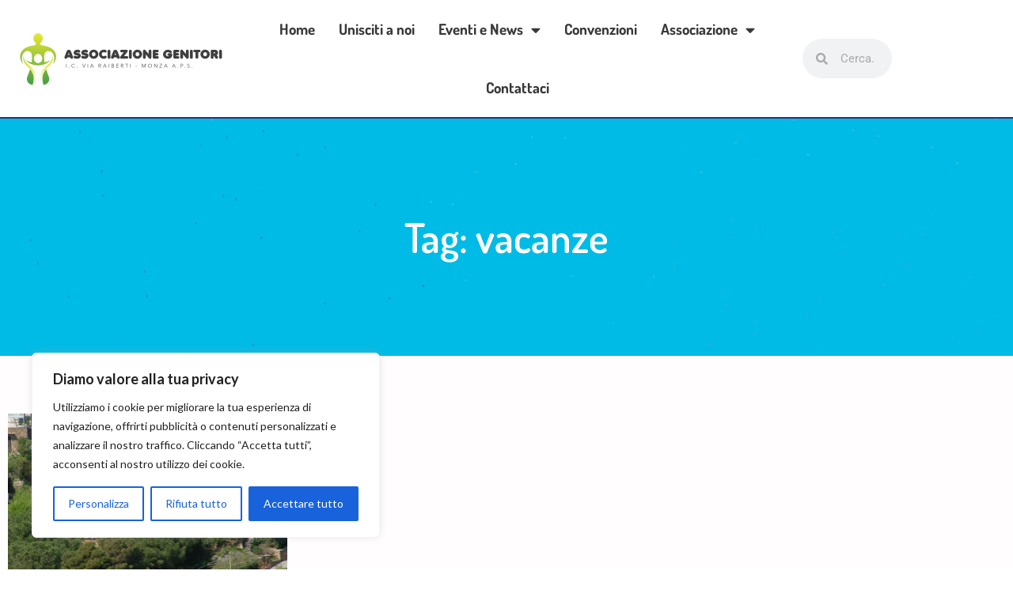

--- FILE ---
content_type: text/html; charset=utf-8
request_url: https://www.google.com/recaptcha/api2/anchor?ar=1&k=6LdszIwkAAAAAP6LJLeGY6i6eQ1FaBreznqWKF4c&co=aHR0cHM6Ly9nZW5pdG9yaXJhaWJlcnRpLm9yZzo0NDM.&hl=en&v=PoyoqOPhxBO7pBk68S4YbpHZ&theme=light&size=normal&anchor-ms=20000&execute-ms=30000&cb=3i77in1qym9w
body_size: 49335
content:
<!DOCTYPE HTML><html dir="ltr" lang="en"><head><meta http-equiv="Content-Type" content="text/html; charset=UTF-8">
<meta http-equiv="X-UA-Compatible" content="IE=edge">
<title>reCAPTCHA</title>
<style type="text/css">
/* cyrillic-ext */
@font-face {
  font-family: 'Roboto';
  font-style: normal;
  font-weight: 400;
  font-stretch: 100%;
  src: url(//fonts.gstatic.com/s/roboto/v48/KFO7CnqEu92Fr1ME7kSn66aGLdTylUAMa3GUBHMdazTgWw.woff2) format('woff2');
  unicode-range: U+0460-052F, U+1C80-1C8A, U+20B4, U+2DE0-2DFF, U+A640-A69F, U+FE2E-FE2F;
}
/* cyrillic */
@font-face {
  font-family: 'Roboto';
  font-style: normal;
  font-weight: 400;
  font-stretch: 100%;
  src: url(//fonts.gstatic.com/s/roboto/v48/KFO7CnqEu92Fr1ME7kSn66aGLdTylUAMa3iUBHMdazTgWw.woff2) format('woff2');
  unicode-range: U+0301, U+0400-045F, U+0490-0491, U+04B0-04B1, U+2116;
}
/* greek-ext */
@font-face {
  font-family: 'Roboto';
  font-style: normal;
  font-weight: 400;
  font-stretch: 100%;
  src: url(//fonts.gstatic.com/s/roboto/v48/KFO7CnqEu92Fr1ME7kSn66aGLdTylUAMa3CUBHMdazTgWw.woff2) format('woff2');
  unicode-range: U+1F00-1FFF;
}
/* greek */
@font-face {
  font-family: 'Roboto';
  font-style: normal;
  font-weight: 400;
  font-stretch: 100%;
  src: url(//fonts.gstatic.com/s/roboto/v48/KFO7CnqEu92Fr1ME7kSn66aGLdTylUAMa3-UBHMdazTgWw.woff2) format('woff2');
  unicode-range: U+0370-0377, U+037A-037F, U+0384-038A, U+038C, U+038E-03A1, U+03A3-03FF;
}
/* math */
@font-face {
  font-family: 'Roboto';
  font-style: normal;
  font-weight: 400;
  font-stretch: 100%;
  src: url(//fonts.gstatic.com/s/roboto/v48/KFO7CnqEu92Fr1ME7kSn66aGLdTylUAMawCUBHMdazTgWw.woff2) format('woff2');
  unicode-range: U+0302-0303, U+0305, U+0307-0308, U+0310, U+0312, U+0315, U+031A, U+0326-0327, U+032C, U+032F-0330, U+0332-0333, U+0338, U+033A, U+0346, U+034D, U+0391-03A1, U+03A3-03A9, U+03B1-03C9, U+03D1, U+03D5-03D6, U+03F0-03F1, U+03F4-03F5, U+2016-2017, U+2034-2038, U+203C, U+2040, U+2043, U+2047, U+2050, U+2057, U+205F, U+2070-2071, U+2074-208E, U+2090-209C, U+20D0-20DC, U+20E1, U+20E5-20EF, U+2100-2112, U+2114-2115, U+2117-2121, U+2123-214F, U+2190, U+2192, U+2194-21AE, U+21B0-21E5, U+21F1-21F2, U+21F4-2211, U+2213-2214, U+2216-22FF, U+2308-230B, U+2310, U+2319, U+231C-2321, U+2336-237A, U+237C, U+2395, U+239B-23B7, U+23D0, U+23DC-23E1, U+2474-2475, U+25AF, U+25B3, U+25B7, U+25BD, U+25C1, U+25CA, U+25CC, U+25FB, U+266D-266F, U+27C0-27FF, U+2900-2AFF, U+2B0E-2B11, U+2B30-2B4C, U+2BFE, U+3030, U+FF5B, U+FF5D, U+1D400-1D7FF, U+1EE00-1EEFF;
}
/* symbols */
@font-face {
  font-family: 'Roboto';
  font-style: normal;
  font-weight: 400;
  font-stretch: 100%;
  src: url(//fonts.gstatic.com/s/roboto/v48/KFO7CnqEu92Fr1ME7kSn66aGLdTylUAMaxKUBHMdazTgWw.woff2) format('woff2');
  unicode-range: U+0001-000C, U+000E-001F, U+007F-009F, U+20DD-20E0, U+20E2-20E4, U+2150-218F, U+2190, U+2192, U+2194-2199, U+21AF, U+21E6-21F0, U+21F3, U+2218-2219, U+2299, U+22C4-22C6, U+2300-243F, U+2440-244A, U+2460-24FF, U+25A0-27BF, U+2800-28FF, U+2921-2922, U+2981, U+29BF, U+29EB, U+2B00-2BFF, U+4DC0-4DFF, U+FFF9-FFFB, U+10140-1018E, U+10190-1019C, U+101A0, U+101D0-101FD, U+102E0-102FB, U+10E60-10E7E, U+1D2C0-1D2D3, U+1D2E0-1D37F, U+1F000-1F0FF, U+1F100-1F1AD, U+1F1E6-1F1FF, U+1F30D-1F30F, U+1F315, U+1F31C, U+1F31E, U+1F320-1F32C, U+1F336, U+1F378, U+1F37D, U+1F382, U+1F393-1F39F, U+1F3A7-1F3A8, U+1F3AC-1F3AF, U+1F3C2, U+1F3C4-1F3C6, U+1F3CA-1F3CE, U+1F3D4-1F3E0, U+1F3ED, U+1F3F1-1F3F3, U+1F3F5-1F3F7, U+1F408, U+1F415, U+1F41F, U+1F426, U+1F43F, U+1F441-1F442, U+1F444, U+1F446-1F449, U+1F44C-1F44E, U+1F453, U+1F46A, U+1F47D, U+1F4A3, U+1F4B0, U+1F4B3, U+1F4B9, U+1F4BB, U+1F4BF, U+1F4C8-1F4CB, U+1F4D6, U+1F4DA, U+1F4DF, U+1F4E3-1F4E6, U+1F4EA-1F4ED, U+1F4F7, U+1F4F9-1F4FB, U+1F4FD-1F4FE, U+1F503, U+1F507-1F50B, U+1F50D, U+1F512-1F513, U+1F53E-1F54A, U+1F54F-1F5FA, U+1F610, U+1F650-1F67F, U+1F687, U+1F68D, U+1F691, U+1F694, U+1F698, U+1F6AD, U+1F6B2, U+1F6B9-1F6BA, U+1F6BC, U+1F6C6-1F6CF, U+1F6D3-1F6D7, U+1F6E0-1F6EA, U+1F6F0-1F6F3, U+1F6F7-1F6FC, U+1F700-1F7FF, U+1F800-1F80B, U+1F810-1F847, U+1F850-1F859, U+1F860-1F887, U+1F890-1F8AD, U+1F8B0-1F8BB, U+1F8C0-1F8C1, U+1F900-1F90B, U+1F93B, U+1F946, U+1F984, U+1F996, U+1F9E9, U+1FA00-1FA6F, U+1FA70-1FA7C, U+1FA80-1FA89, U+1FA8F-1FAC6, U+1FACE-1FADC, U+1FADF-1FAE9, U+1FAF0-1FAF8, U+1FB00-1FBFF;
}
/* vietnamese */
@font-face {
  font-family: 'Roboto';
  font-style: normal;
  font-weight: 400;
  font-stretch: 100%;
  src: url(//fonts.gstatic.com/s/roboto/v48/KFO7CnqEu92Fr1ME7kSn66aGLdTylUAMa3OUBHMdazTgWw.woff2) format('woff2');
  unicode-range: U+0102-0103, U+0110-0111, U+0128-0129, U+0168-0169, U+01A0-01A1, U+01AF-01B0, U+0300-0301, U+0303-0304, U+0308-0309, U+0323, U+0329, U+1EA0-1EF9, U+20AB;
}
/* latin-ext */
@font-face {
  font-family: 'Roboto';
  font-style: normal;
  font-weight: 400;
  font-stretch: 100%;
  src: url(//fonts.gstatic.com/s/roboto/v48/KFO7CnqEu92Fr1ME7kSn66aGLdTylUAMa3KUBHMdazTgWw.woff2) format('woff2');
  unicode-range: U+0100-02BA, U+02BD-02C5, U+02C7-02CC, U+02CE-02D7, U+02DD-02FF, U+0304, U+0308, U+0329, U+1D00-1DBF, U+1E00-1E9F, U+1EF2-1EFF, U+2020, U+20A0-20AB, U+20AD-20C0, U+2113, U+2C60-2C7F, U+A720-A7FF;
}
/* latin */
@font-face {
  font-family: 'Roboto';
  font-style: normal;
  font-weight: 400;
  font-stretch: 100%;
  src: url(//fonts.gstatic.com/s/roboto/v48/KFO7CnqEu92Fr1ME7kSn66aGLdTylUAMa3yUBHMdazQ.woff2) format('woff2');
  unicode-range: U+0000-00FF, U+0131, U+0152-0153, U+02BB-02BC, U+02C6, U+02DA, U+02DC, U+0304, U+0308, U+0329, U+2000-206F, U+20AC, U+2122, U+2191, U+2193, U+2212, U+2215, U+FEFF, U+FFFD;
}
/* cyrillic-ext */
@font-face {
  font-family: 'Roboto';
  font-style: normal;
  font-weight: 500;
  font-stretch: 100%;
  src: url(//fonts.gstatic.com/s/roboto/v48/KFO7CnqEu92Fr1ME7kSn66aGLdTylUAMa3GUBHMdazTgWw.woff2) format('woff2');
  unicode-range: U+0460-052F, U+1C80-1C8A, U+20B4, U+2DE0-2DFF, U+A640-A69F, U+FE2E-FE2F;
}
/* cyrillic */
@font-face {
  font-family: 'Roboto';
  font-style: normal;
  font-weight: 500;
  font-stretch: 100%;
  src: url(//fonts.gstatic.com/s/roboto/v48/KFO7CnqEu92Fr1ME7kSn66aGLdTylUAMa3iUBHMdazTgWw.woff2) format('woff2');
  unicode-range: U+0301, U+0400-045F, U+0490-0491, U+04B0-04B1, U+2116;
}
/* greek-ext */
@font-face {
  font-family: 'Roboto';
  font-style: normal;
  font-weight: 500;
  font-stretch: 100%;
  src: url(//fonts.gstatic.com/s/roboto/v48/KFO7CnqEu92Fr1ME7kSn66aGLdTylUAMa3CUBHMdazTgWw.woff2) format('woff2');
  unicode-range: U+1F00-1FFF;
}
/* greek */
@font-face {
  font-family: 'Roboto';
  font-style: normal;
  font-weight: 500;
  font-stretch: 100%;
  src: url(//fonts.gstatic.com/s/roboto/v48/KFO7CnqEu92Fr1ME7kSn66aGLdTylUAMa3-UBHMdazTgWw.woff2) format('woff2');
  unicode-range: U+0370-0377, U+037A-037F, U+0384-038A, U+038C, U+038E-03A1, U+03A3-03FF;
}
/* math */
@font-face {
  font-family: 'Roboto';
  font-style: normal;
  font-weight: 500;
  font-stretch: 100%;
  src: url(//fonts.gstatic.com/s/roboto/v48/KFO7CnqEu92Fr1ME7kSn66aGLdTylUAMawCUBHMdazTgWw.woff2) format('woff2');
  unicode-range: U+0302-0303, U+0305, U+0307-0308, U+0310, U+0312, U+0315, U+031A, U+0326-0327, U+032C, U+032F-0330, U+0332-0333, U+0338, U+033A, U+0346, U+034D, U+0391-03A1, U+03A3-03A9, U+03B1-03C9, U+03D1, U+03D5-03D6, U+03F0-03F1, U+03F4-03F5, U+2016-2017, U+2034-2038, U+203C, U+2040, U+2043, U+2047, U+2050, U+2057, U+205F, U+2070-2071, U+2074-208E, U+2090-209C, U+20D0-20DC, U+20E1, U+20E5-20EF, U+2100-2112, U+2114-2115, U+2117-2121, U+2123-214F, U+2190, U+2192, U+2194-21AE, U+21B0-21E5, U+21F1-21F2, U+21F4-2211, U+2213-2214, U+2216-22FF, U+2308-230B, U+2310, U+2319, U+231C-2321, U+2336-237A, U+237C, U+2395, U+239B-23B7, U+23D0, U+23DC-23E1, U+2474-2475, U+25AF, U+25B3, U+25B7, U+25BD, U+25C1, U+25CA, U+25CC, U+25FB, U+266D-266F, U+27C0-27FF, U+2900-2AFF, U+2B0E-2B11, U+2B30-2B4C, U+2BFE, U+3030, U+FF5B, U+FF5D, U+1D400-1D7FF, U+1EE00-1EEFF;
}
/* symbols */
@font-face {
  font-family: 'Roboto';
  font-style: normal;
  font-weight: 500;
  font-stretch: 100%;
  src: url(//fonts.gstatic.com/s/roboto/v48/KFO7CnqEu92Fr1ME7kSn66aGLdTylUAMaxKUBHMdazTgWw.woff2) format('woff2');
  unicode-range: U+0001-000C, U+000E-001F, U+007F-009F, U+20DD-20E0, U+20E2-20E4, U+2150-218F, U+2190, U+2192, U+2194-2199, U+21AF, U+21E6-21F0, U+21F3, U+2218-2219, U+2299, U+22C4-22C6, U+2300-243F, U+2440-244A, U+2460-24FF, U+25A0-27BF, U+2800-28FF, U+2921-2922, U+2981, U+29BF, U+29EB, U+2B00-2BFF, U+4DC0-4DFF, U+FFF9-FFFB, U+10140-1018E, U+10190-1019C, U+101A0, U+101D0-101FD, U+102E0-102FB, U+10E60-10E7E, U+1D2C0-1D2D3, U+1D2E0-1D37F, U+1F000-1F0FF, U+1F100-1F1AD, U+1F1E6-1F1FF, U+1F30D-1F30F, U+1F315, U+1F31C, U+1F31E, U+1F320-1F32C, U+1F336, U+1F378, U+1F37D, U+1F382, U+1F393-1F39F, U+1F3A7-1F3A8, U+1F3AC-1F3AF, U+1F3C2, U+1F3C4-1F3C6, U+1F3CA-1F3CE, U+1F3D4-1F3E0, U+1F3ED, U+1F3F1-1F3F3, U+1F3F5-1F3F7, U+1F408, U+1F415, U+1F41F, U+1F426, U+1F43F, U+1F441-1F442, U+1F444, U+1F446-1F449, U+1F44C-1F44E, U+1F453, U+1F46A, U+1F47D, U+1F4A3, U+1F4B0, U+1F4B3, U+1F4B9, U+1F4BB, U+1F4BF, U+1F4C8-1F4CB, U+1F4D6, U+1F4DA, U+1F4DF, U+1F4E3-1F4E6, U+1F4EA-1F4ED, U+1F4F7, U+1F4F9-1F4FB, U+1F4FD-1F4FE, U+1F503, U+1F507-1F50B, U+1F50D, U+1F512-1F513, U+1F53E-1F54A, U+1F54F-1F5FA, U+1F610, U+1F650-1F67F, U+1F687, U+1F68D, U+1F691, U+1F694, U+1F698, U+1F6AD, U+1F6B2, U+1F6B9-1F6BA, U+1F6BC, U+1F6C6-1F6CF, U+1F6D3-1F6D7, U+1F6E0-1F6EA, U+1F6F0-1F6F3, U+1F6F7-1F6FC, U+1F700-1F7FF, U+1F800-1F80B, U+1F810-1F847, U+1F850-1F859, U+1F860-1F887, U+1F890-1F8AD, U+1F8B0-1F8BB, U+1F8C0-1F8C1, U+1F900-1F90B, U+1F93B, U+1F946, U+1F984, U+1F996, U+1F9E9, U+1FA00-1FA6F, U+1FA70-1FA7C, U+1FA80-1FA89, U+1FA8F-1FAC6, U+1FACE-1FADC, U+1FADF-1FAE9, U+1FAF0-1FAF8, U+1FB00-1FBFF;
}
/* vietnamese */
@font-face {
  font-family: 'Roboto';
  font-style: normal;
  font-weight: 500;
  font-stretch: 100%;
  src: url(//fonts.gstatic.com/s/roboto/v48/KFO7CnqEu92Fr1ME7kSn66aGLdTylUAMa3OUBHMdazTgWw.woff2) format('woff2');
  unicode-range: U+0102-0103, U+0110-0111, U+0128-0129, U+0168-0169, U+01A0-01A1, U+01AF-01B0, U+0300-0301, U+0303-0304, U+0308-0309, U+0323, U+0329, U+1EA0-1EF9, U+20AB;
}
/* latin-ext */
@font-face {
  font-family: 'Roboto';
  font-style: normal;
  font-weight: 500;
  font-stretch: 100%;
  src: url(//fonts.gstatic.com/s/roboto/v48/KFO7CnqEu92Fr1ME7kSn66aGLdTylUAMa3KUBHMdazTgWw.woff2) format('woff2');
  unicode-range: U+0100-02BA, U+02BD-02C5, U+02C7-02CC, U+02CE-02D7, U+02DD-02FF, U+0304, U+0308, U+0329, U+1D00-1DBF, U+1E00-1E9F, U+1EF2-1EFF, U+2020, U+20A0-20AB, U+20AD-20C0, U+2113, U+2C60-2C7F, U+A720-A7FF;
}
/* latin */
@font-face {
  font-family: 'Roboto';
  font-style: normal;
  font-weight: 500;
  font-stretch: 100%;
  src: url(//fonts.gstatic.com/s/roboto/v48/KFO7CnqEu92Fr1ME7kSn66aGLdTylUAMa3yUBHMdazQ.woff2) format('woff2');
  unicode-range: U+0000-00FF, U+0131, U+0152-0153, U+02BB-02BC, U+02C6, U+02DA, U+02DC, U+0304, U+0308, U+0329, U+2000-206F, U+20AC, U+2122, U+2191, U+2193, U+2212, U+2215, U+FEFF, U+FFFD;
}
/* cyrillic-ext */
@font-face {
  font-family: 'Roboto';
  font-style: normal;
  font-weight: 900;
  font-stretch: 100%;
  src: url(//fonts.gstatic.com/s/roboto/v48/KFO7CnqEu92Fr1ME7kSn66aGLdTylUAMa3GUBHMdazTgWw.woff2) format('woff2');
  unicode-range: U+0460-052F, U+1C80-1C8A, U+20B4, U+2DE0-2DFF, U+A640-A69F, U+FE2E-FE2F;
}
/* cyrillic */
@font-face {
  font-family: 'Roboto';
  font-style: normal;
  font-weight: 900;
  font-stretch: 100%;
  src: url(//fonts.gstatic.com/s/roboto/v48/KFO7CnqEu92Fr1ME7kSn66aGLdTylUAMa3iUBHMdazTgWw.woff2) format('woff2');
  unicode-range: U+0301, U+0400-045F, U+0490-0491, U+04B0-04B1, U+2116;
}
/* greek-ext */
@font-face {
  font-family: 'Roboto';
  font-style: normal;
  font-weight: 900;
  font-stretch: 100%;
  src: url(//fonts.gstatic.com/s/roboto/v48/KFO7CnqEu92Fr1ME7kSn66aGLdTylUAMa3CUBHMdazTgWw.woff2) format('woff2');
  unicode-range: U+1F00-1FFF;
}
/* greek */
@font-face {
  font-family: 'Roboto';
  font-style: normal;
  font-weight: 900;
  font-stretch: 100%;
  src: url(//fonts.gstatic.com/s/roboto/v48/KFO7CnqEu92Fr1ME7kSn66aGLdTylUAMa3-UBHMdazTgWw.woff2) format('woff2');
  unicode-range: U+0370-0377, U+037A-037F, U+0384-038A, U+038C, U+038E-03A1, U+03A3-03FF;
}
/* math */
@font-face {
  font-family: 'Roboto';
  font-style: normal;
  font-weight: 900;
  font-stretch: 100%;
  src: url(//fonts.gstatic.com/s/roboto/v48/KFO7CnqEu92Fr1ME7kSn66aGLdTylUAMawCUBHMdazTgWw.woff2) format('woff2');
  unicode-range: U+0302-0303, U+0305, U+0307-0308, U+0310, U+0312, U+0315, U+031A, U+0326-0327, U+032C, U+032F-0330, U+0332-0333, U+0338, U+033A, U+0346, U+034D, U+0391-03A1, U+03A3-03A9, U+03B1-03C9, U+03D1, U+03D5-03D6, U+03F0-03F1, U+03F4-03F5, U+2016-2017, U+2034-2038, U+203C, U+2040, U+2043, U+2047, U+2050, U+2057, U+205F, U+2070-2071, U+2074-208E, U+2090-209C, U+20D0-20DC, U+20E1, U+20E5-20EF, U+2100-2112, U+2114-2115, U+2117-2121, U+2123-214F, U+2190, U+2192, U+2194-21AE, U+21B0-21E5, U+21F1-21F2, U+21F4-2211, U+2213-2214, U+2216-22FF, U+2308-230B, U+2310, U+2319, U+231C-2321, U+2336-237A, U+237C, U+2395, U+239B-23B7, U+23D0, U+23DC-23E1, U+2474-2475, U+25AF, U+25B3, U+25B7, U+25BD, U+25C1, U+25CA, U+25CC, U+25FB, U+266D-266F, U+27C0-27FF, U+2900-2AFF, U+2B0E-2B11, U+2B30-2B4C, U+2BFE, U+3030, U+FF5B, U+FF5D, U+1D400-1D7FF, U+1EE00-1EEFF;
}
/* symbols */
@font-face {
  font-family: 'Roboto';
  font-style: normal;
  font-weight: 900;
  font-stretch: 100%;
  src: url(//fonts.gstatic.com/s/roboto/v48/KFO7CnqEu92Fr1ME7kSn66aGLdTylUAMaxKUBHMdazTgWw.woff2) format('woff2');
  unicode-range: U+0001-000C, U+000E-001F, U+007F-009F, U+20DD-20E0, U+20E2-20E4, U+2150-218F, U+2190, U+2192, U+2194-2199, U+21AF, U+21E6-21F0, U+21F3, U+2218-2219, U+2299, U+22C4-22C6, U+2300-243F, U+2440-244A, U+2460-24FF, U+25A0-27BF, U+2800-28FF, U+2921-2922, U+2981, U+29BF, U+29EB, U+2B00-2BFF, U+4DC0-4DFF, U+FFF9-FFFB, U+10140-1018E, U+10190-1019C, U+101A0, U+101D0-101FD, U+102E0-102FB, U+10E60-10E7E, U+1D2C0-1D2D3, U+1D2E0-1D37F, U+1F000-1F0FF, U+1F100-1F1AD, U+1F1E6-1F1FF, U+1F30D-1F30F, U+1F315, U+1F31C, U+1F31E, U+1F320-1F32C, U+1F336, U+1F378, U+1F37D, U+1F382, U+1F393-1F39F, U+1F3A7-1F3A8, U+1F3AC-1F3AF, U+1F3C2, U+1F3C4-1F3C6, U+1F3CA-1F3CE, U+1F3D4-1F3E0, U+1F3ED, U+1F3F1-1F3F3, U+1F3F5-1F3F7, U+1F408, U+1F415, U+1F41F, U+1F426, U+1F43F, U+1F441-1F442, U+1F444, U+1F446-1F449, U+1F44C-1F44E, U+1F453, U+1F46A, U+1F47D, U+1F4A3, U+1F4B0, U+1F4B3, U+1F4B9, U+1F4BB, U+1F4BF, U+1F4C8-1F4CB, U+1F4D6, U+1F4DA, U+1F4DF, U+1F4E3-1F4E6, U+1F4EA-1F4ED, U+1F4F7, U+1F4F9-1F4FB, U+1F4FD-1F4FE, U+1F503, U+1F507-1F50B, U+1F50D, U+1F512-1F513, U+1F53E-1F54A, U+1F54F-1F5FA, U+1F610, U+1F650-1F67F, U+1F687, U+1F68D, U+1F691, U+1F694, U+1F698, U+1F6AD, U+1F6B2, U+1F6B9-1F6BA, U+1F6BC, U+1F6C6-1F6CF, U+1F6D3-1F6D7, U+1F6E0-1F6EA, U+1F6F0-1F6F3, U+1F6F7-1F6FC, U+1F700-1F7FF, U+1F800-1F80B, U+1F810-1F847, U+1F850-1F859, U+1F860-1F887, U+1F890-1F8AD, U+1F8B0-1F8BB, U+1F8C0-1F8C1, U+1F900-1F90B, U+1F93B, U+1F946, U+1F984, U+1F996, U+1F9E9, U+1FA00-1FA6F, U+1FA70-1FA7C, U+1FA80-1FA89, U+1FA8F-1FAC6, U+1FACE-1FADC, U+1FADF-1FAE9, U+1FAF0-1FAF8, U+1FB00-1FBFF;
}
/* vietnamese */
@font-face {
  font-family: 'Roboto';
  font-style: normal;
  font-weight: 900;
  font-stretch: 100%;
  src: url(//fonts.gstatic.com/s/roboto/v48/KFO7CnqEu92Fr1ME7kSn66aGLdTylUAMa3OUBHMdazTgWw.woff2) format('woff2');
  unicode-range: U+0102-0103, U+0110-0111, U+0128-0129, U+0168-0169, U+01A0-01A1, U+01AF-01B0, U+0300-0301, U+0303-0304, U+0308-0309, U+0323, U+0329, U+1EA0-1EF9, U+20AB;
}
/* latin-ext */
@font-face {
  font-family: 'Roboto';
  font-style: normal;
  font-weight: 900;
  font-stretch: 100%;
  src: url(//fonts.gstatic.com/s/roboto/v48/KFO7CnqEu92Fr1ME7kSn66aGLdTylUAMa3KUBHMdazTgWw.woff2) format('woff2');
  unicode-range: U+0100-02BA, U+02BD-02C5, U+02C7-02CC, U+02CE-02D7, U+02DD-02FF, U+0304, U+0308, U+0329, U+1D00-1DBF, U+1E00-1E9F, U+1EF2-1EFF, U+2020, U+20A0-20AB, U+20AD-20C0, U+2113, U+2C60-2C7F, U+A720-A7FF;
}
/* latin */
@font-face {
  font-family: 'Roboto';
  font-style: normal;
  font-weight: 900;
  font-stretch: 100%;
  src: url(//fonts.gstatic.com/s/roboto/v48/KFO7CnqEu92Fr1ME7kSn66aGLdTylUAMa3yUBHMdazQ.woff2) format('woff2');
  unicode-range: U+0000-00FF, U+0131, U+0152-0153, U+02BB-02BC, U+02C6, U+02DA, U+02DC, U+0304, U+0308, U+0329, U+2000-206F, U+20AC, U+2122, U+2191, U+2193, U+2212, U+2215, U+FEFF, U+FFFD;
}

</style>
<link rel="stylesheet" type="text/css" href="https://www.gstatic.com/recaptcha/releases/PoyoqOPhxBO7pBk68S4YbpHZ/styles__ltr.css">
<script nonce="EcFnOmBLMkGeUynqZOpi4A" type="text/javascript">window['__recaptcha_api'] = 'https://www.google.com/recaptcha/api2/';</script>
<script type="text/javascript" src="https://www.gstatic.com/recaptcha/releases/PoyoqOPhxBO7pBk68S4YbpHZ/recaptcha__en.js" nonce="EcFnOmBLMkGeUynqZOpi4A">
      
    </script></head>
<body><div id="rc-anchor-alert" class="rc-anchor-alert"></div>
<input type="hidden" id="recaptcha-token" value="[base64]">
<script type="text/javascript" nonce="EcFnOmBLMkGeUynqZOpi4A">
      recaptcha.anchor.Main.init("[\x22ainput\x22,[\x22bgdata\x22,\x22\x22,\[base64]/[base64]/UltIKytdPWE6KGE8MjA0OD9SW0grK109YT4+NnwxOTI6KChhJjY0NTEyKT09NTUyOTYmJnErMTxoLmxlbmd0aCYmKGguY2hhckNvZGVBdChxKzEpJjY0NTEyKT09NTYzMjA/[base64]/MjU1OlI/[base64]/[base64]/[base64]/[base64]/[base64]/[base64]/[base64]/[base64]/[base64]/[base64]\x22,\[base64]\\u003d\x22,\x22wrvDoMK0woDDvFfCjS9Qey3CpcOiXjw9wp9bwo9Sw7nDjRdTCcK9VnQud0PCqMKBwqDDrGVuwqsyI2EiHjRYw5tMBgsSw6hYw7wuZxJLwrXDgsKsw7zChsKHwoVPBsOwwqvCv8KzLhPDvHPCmMOEFsOaZMOFw4zDi8K4Vgtncl/[base64]/CkMOmK8K5AsOQCsKiw5vCuMKAw6BpHTdvw4PDjMOEw7fDn8Kew4AwbMKjV8OBw79EwoPDgXHCsMKdw5/Cjn3Drk13CzPDqcKcw6MNw5bDjWTCtsOJd8KEL8Kmw6jDjcOzw4B1wrnCvCrCuMKLw5TCkGDCu8O2NsOsMsOGchjCjcKqdMK8M0ZIwqNmw4HDgF3DtMOIw7BAwp4YQX1/[base64]/CpcOLw6jCk8KaNAprw4BlwoV1LWBMJcOOLMKgwrPClcOeCXXDnMO8wogdwo8Gw4hFwpPChMKrfsOYw7vDq3HDj1LCl8KuK8KRPSgbw5fDqcKhwobCgBV6w6nChcK3w7Q5MMO/[base64]/ClR3CjcOVVSjCvxzDucKQw413FcO3TsKgL8K2DRDDrMOKR8OvIMO1ScK1wonDlcKtZT9vw4vCqsOUF0bCjMOsBcKqGcOPwqhqwopLb8KCw6nDq8OwbsO+DTPCkGfCgsOzwrszwrtCw5l/[base64]/[base64]/AT3DssOqw4cTwqTCgnMhw7vCuV4jw4vDrycDwpg8w6I/[base64]/DoxHCljZ6ZkUCVsKRWcO3MynDocO/[base64]/DkmwWNWl1AMOJGm88b2DDj2TDi0fDk8Kcw5XDj8OUXsKcOU3Dp8KFdGh9OMKhw7pcNDHDtXJqHMKcw5LCrMOaScO9wqzCiHrDg8OEw6g2wonDjxfDocOcw6J5wp8qwqrDhMK1MMKuw4RRwrjDumjDgiREw5vDmy7CmifDjMOOJsOMQMOLV1g1wqlkwpQIwr/[base64]/[base64]/Dg8OwfRE5acO+w7dJG8KYw6fCjRTDjRV+w6FnAEd6w4MgWH/DtmPCuzDDqMOYw6rChjQaK0TDsl80w4nCl8KHWX9yOELDqQknbcKuwojCqxTCpEXCocOGwqvDtRPCjk3ClsOGwpnDosOwacOQwqVSIzFdVivCrHbCgkRlw6LDpcOKVyI5AcOZwpDCmHXCsyxJwqHDpWNka8KTHGfCoiPCjMKUAsObJDHDq8OcKsK/HcKZwoPDmiAvWgnCt2sfwphTwr/DjMKhRsKGN8KdB8Oew67DtcOiwpd5w7Yuw7LDpV3CkBkZJxNkw4Qyw73CvjtCem8bfSc7wos2dHtTPMOkwoPCmXzCkwQNJ8Obw4V9w4BQwqbDuMK2w4sTN3HDh8K1EF3Crk8QwqVhwonCgMKAU8K6w61rwobCjUoJL8OLw4XCok/CkxvCpMKywoRKwpFEK0wGwoXDk8K0wrnCikZow5vDi8KlwrBIfF1lwojDjTDCkggww63DtDjDrzsCw6jDm1vDkGkRw5/DvCrDjcOOc8OAXMKjw7TDtSPCusKILsObVGlvwr/DsWzCpsKPwrXDnMKhUsOMwonCv01jDsKlw6vDkcKtcMKKw5rCg8OHI8KOwo8+w55gbGY7DMKME8Kbwp4owpkywpM9bXcVe1LDvh/CpsKjwqQuwrQUwpDDqyJEDHHDllo3EsKVS3tbB8O1GcKTw7rCgMORwqXChkhxa8KLwobCtcOtfznCuDYWwovDoMOJCMK7Pk4/[base64]/[base64]/Cs2RqwoRjeXkBew7Cj8Osw5l1wqDDr8OlZFNXbcOccRDCq37DkcKyYF9LEUvChsKCCTdZXj0rw5Mcw5XDlxbCisO2OcOkQGnDq8OccQfDvcKFJzAqw4vCs3bDkMONw4DDrsKHwqAXw67DpcO/fQvDn2XDnEwBwppwwrDCuypCw6PCpCDCiDVew5bDmgQWP8O1w7LCkTnDkSRiw6UDw5LDrMOJw4FtGyBrG8OsX8KvEsOLw6B6wrjCs8Osw4QkKVwVGcK/[base64]/CjkzDisKtYMKrw4XCuMKQM8Kbw63CiyZHwrMLG8Kcw40CwpNRwpHCjcKHbMO3w6FIwo1YZBXDgsKqwpDClCddwonDicKCTcOmwogAw5zDqizDssKyw5fCqMKwByfDonzDuMO4wr06wobCuMKPw7pUwpsYEX/[base64]/Y8Ohw5A2cMKCB8Klw411wqwqVRxNWU8gaMKPwovDpXPCgFQFIk/[base64]/DkmLCsxxnfH3ChAFhT8KkC8OZwp/DkEISwr1tHcOlw67DvcKiBcK3w4DDsMKMw5l+w5IEZMKBwqfDncKiFwBnesOdU8OGO8Kgwol2XFVZwrwUw6wdVggDGSrDmVlBI8KeTFcgZE8Pw7ZZAcKHwprDgsOiDComw6tlHMKwFMOmwrl/UHPCnjY5XsK0egPDusOTEMKSwrNaIMKyw7XDhD8Gw6oLw6A+Z8KPPwXCm8OEBcKBwqzDssORwq4lSXrClVzDsSkOw4IGw73CrcKIZl/DocOLa1LCmsOzRsK7fwHCswlDw78XwrfDphRqDsOaHkQ3wr0pcsKbwrXDohrCil/DqjPDmcOEwofDrsOHBsOmcEdfw6dPdnx2TMOzQlrCocKCEcKUw4MfBQXDlyNhbwLDn8OIw4p8T8K1aQBWw4s6wqdRwqVkw6TDjHDClcKmeiAyX8KGYcO5ecKHOldWwqbDvEsCw5UYbArClMOBwpkbQg9Tw5I8wqXCosK0OMKGJAQpYV/Cm8KBV8OZSsOEfFUaBFTDt8KdEsOfw57DqnLDpDlhJGzDiiZOQX4GwpLDlTXDikLDiFPCmMK/w4jDtMO1QcOeLMO8wpQ2SnJCIcK9w5LCvMOpY8OzMndHKMOOw5V+w7zDtVFlwoDDs8O1wowvwrJcw6/[base64]/wq8ydXrDlmzCggjDliNOAAXCngABdcKSJ8K3Q3/[base64]/wqQiGxodwq8xwowVWArDvB0/[base64]/WWYnwonDscKUUMKmw50Vw7nDjMKYEsOCw7bClDfCuxbDuxsQw4swLsOLwqDDp8Kpw6fDjh/CswgjHcKPU0Fbw4XDj8KqecOMw6pcw5BOwonDs1bDosO/AcO+cHZ1wrQQw4k0EEExwrxkw6PCoRg6w5UCfMOPwrjDj8ORwrhQTMOtYQ9zwoEHCMOyw7LClBvCqXp4b1lJwqZ4wpTDpMKnw4nDkMKTw7jDssKWe8Otwp7Cp3c2B8K5T8KRwrpKw4jDhsOSfGvCtsONMlPCp8O8RcOtCDsFw63CkRnCtFnDgMKyw5DDlMK6e2d/IcKzw51lR0cgwoXDrh4SbMKUw5nDpMKkAA/DhTRtFifDjF3DmcKBwr7DrDPDkcKZwrTCtHfCqWHCsWMXacOSOFtiN03DhAFwUXxfwobDpsODU3FiSmTDscOgwq90GXdPBVvClsOyw57Dm8K1w5fDsxHDrMO2wprCkw1gw5vDh8OewprDtcKVUGTDrsKiwqxXwr0VwoTDksOVw59Vw5lVdil2FcK/Bj/[base64]/DhMOYE8K4w4zDoSTCiljCsypNw5LCmcKcV0TChRgmSU3DncODDcKhVUfDhRXCicKfZ8KuRcOqwonDmAYgw6LDjsOqM21hwoPDpRzCvDBxwq5JwrTCpk5+O13CoTXCnBkrKmHDpQzDjU3Cr3PDmQkOIAdLclrDvCk9PH8Sw5ZOTcOnVEQJWh/DlkNgw6BKXMO/[base64]/EMKmwpzCvMKcw5AbfcKnWFFWwq81W8Okw4fDqHJyworDtjpQwooQwp3Cq8Ojw6XDscOxwqPDoG4zwrbCtjN2IXvCnMO3woQAPx5EBWjDlgnCskEiw5VywrTCi00owpvCtyjDhFDCoMKHT1rDkE3DhUgfdx7CrMKqTF9Ew7nDpV/DhAjDs1Rnw4LDncKEwqzDnW1Yw6guVcOPI8Oqw7nCqMOvU8OiZ8OVwpbCusKdN8K5OMOaCMKxwpzDncKzwp4Ew5LDmXw1wr8/w6MSw54lw43DsxbDhEXDv8OVwrTCnTwKwq7Du8O2B0VJwrDDkjvCpyjDg2XDnHJgwosMw5E5w51yCgpKRiEjC8KtDMONwr5Vw7PCsXwwGH94woTCssKlLMKEaGEPwo7Di8Kxw6XDrsOtwr0iw5PDucOOL8Onw5XCrMOCNRQew4fDl1/ClC3DvlTCvzvDqVDCpS5YVCdEwp50wrHDr0w7wp7CpsOtwqrDqMO7wqZDwq8kHsOswqFcMAF1w7hnZsOAwqd6wooRBXsOw6k9ZC3ClMOCPAB2w7zDvjDDnsOGwpfDosKTw6DDn8KsNcOcR8Kdwqd/dTxFA3/CmcK1S8KIZMK1N8OzwpTDsjDDmQDDqAgBdGpQQ8KTXiXDsD/[base64]/Dr8KZZwPCsBpAwowswrfCgsOWGwLDgMK4w55iw5LCmnXDohrCsMKhOSMFTMKfTsKbwq/Dt8K2XMOwbWxpBQUkwqzCrnTCpsOlwrnCvsOwV8K8KQHCmwRaworCu8OdwovDgsKFMw/CtmUcwqvCr8Klw4d3WzHCgTQbw6x4w6fDnydmNcOfQQjDhsKhwoZ8bSp+ccKzwpIgw7nCssO/woYRwqTDnm4Vw61pNsOpeMO1wptIw43DrMKMwpzDjG9CIhXDqVBzbcO9w7XDpFYVKMO/DMKTwq3CmTlDNQTClsK8ASfCoWQmNsOaw5TDhMKbMnfDuz7CusK+HMKuM0bDpMKYKsOfw4DCoThmw7TDvsOCaMKMPMO5wo7CjzpxfBzDiF7CshJow4Ymw5bCvcKJG8KPZsK5wrBLPXZ2wq7Cs8KGw7/[base64]/Cvh8nRAIpQ8Oow5FWG8ODw7fChMKow4IWaC9iwpPDt1zCiMKSBHlMBUHCnBHDjxo3Sw9ww5vDp0NmUsK0QsKvCBPCo8Oow5TDkErDr8OUARXDncKcwpI5w5UYPWZJbBfDocOVEsOSbztIEcOkw4d/wpDDu3HDm3IVwqvCksOcKMOyF1jDriF5w4tEwrnDicKMUxvCg1BRMcO1wq/DnMOgRcOBw4nCp2bDihUyb8KXMDlVUMOKQMKHwpAYw4kIwpPCgMO6w53ClGoSw6/CnVZEE8ONwowDJ8KnEnsrf8Oow5/DsMOqw5TCslHClMK2wpvDl0fDpV/DiCXDn8OleWfCuCvCkRTCrQRpwrVewrdEwobDjhVAwq7Dp1Nxw7XCoizCqEjChwPDtcKcw54Xw6HDrcKHSwnCmnDCmzdsDDzDjMOEwqvCssOUXcKbw7sXwqHDgDILw7XCvmR3Z8OVw4zDgsK1R8KpwoAOw5/DtcOfZ8OGwrvCqjrDhMOaJ14ZKRh9w5nCmybCjMKpw6NLw4PCjcKEw6PCt8Ksw7ggJD0Owo0GwqR1KwUXWMKBLFjCmxxZS8O9wpcWw6kLwprCtx7DrsKzPkLDl8K7wr95w4ApAMOpwqzCnnh2EMKVwq1HM0/ChxBQw6/DvDvDgsKjJcKTFsKmJsOHw7QewoHCvcOiCMOcwpPClcOVfCFpwqUnwrzDtMOcRcOvwoVawprDlcOTwp4iWVfCicKKZMO6JcOwaT5Cw7t7KWA6wrDDu8KUwqd/G8KHDMOSIcKkwr7DvGzDiTx6w6/DhcOzw43DqRPCjnEYw70pR0bCiCx6dsKZw5VSw7zDgsKTYhMtB8OOKcOdwpTDgcK1w7TCrsO3dD/DssOKSMKrw5nDtA/CjMKJXEILwrJPwqrDu8KlwrkNEsK8dXXDlcK1w4zCsljDg8OMVMO2wq9ALxQtEl9HGT9FwpbDrMKtQ3Zgw6fDlx4HwoFiZsKUw4fCncKEw63Co3UDfyoJdzBINFxXw6bDuQEKBMKTwoUKw7TDhy5/U8O0CsKbR8KDwpbCj8OYB1hZUzfDuGQqL8OuBWDCtyMYwq7DscOYQsK7w6DDkXbDp8K/wrF1w7FEQ8KzwqfDi8ONwrQPw7XDscKhw77DhQ3CoGXChWPCu8OPw57CjRnCiMOxwrjDkcKae0sZw7Zgw49mdMKaSybDj8K8WBrDtcOPA3XClz7DiMK1GcKgSB4VwpjCmkAyw7oiw68EwoHCtn3Ch8K4NsKFwpoJcCRMLcKLHsO2BVTCuiN5wrIBP0ttw4/Cn8K8TGbCu2bChcKWImTDmsOzNR5GG8OBw5zCigIAw6vDkMKrwp3ChkkYCMObSxRAeUcfwqE0VwYHBsKVw4BGYm1TUVXDucKNw7fCm8KIw6FlYzoLwqLCtwjCszXDhsOtwqIVCsORH3IZw6V/[base64]/DjMOXwr5EbsKJw6MSPwFVwqQQAcO8PsO1wq4/bcK1FRoDwo3ChcKowplrw4DDr8OqBEHCk3/CuS0xL8KOw48BwoDCnXYwZ0oxEWQCwo8oFUd0D8OMPBM+I2LCrMKRAcKJwpLDsMOtw4/DjCkgKMKuwrLChxZYH8O/w4AYNW7ClVZcZ1Vrw4bDscOswrHDs2XDmwhBDcK2X3Iawq7Di3RNwqnDt0HChixdwr7Co3VNWzTDvXljwqPDjUbCucKNwq4ZesOEwqN/IyrDhz3CuUFXHsKLw7EtGcOdVwkKGHRjKjTCo3BYHMORDsOrwoE7LHUowqwnwoDClVFcFMOsQcKyYh3DhgNrLcO0w7vClMK5MsO/woU7w6fCsCVLfwgyC8O5YG/DpsOgw7w9FcOGwrsaCHATw7TDn8OUw7/CrMKaPMOyw4Z2TMObwqTDihbDvMKlOcOAwp00w7fDkGEuShvChcKDM29sN8OiKRdoOjvDjgbDj8Ofw7HDpyg+PDERGiDDlMOhcMKrIBZkwo5eEMKbwqp3GsOpMcOWwrR6CkFXwo7Ds8OoZBPCq8K6w49OwpfDssKbw7nCoHbDnsO3wqR6HsKXaHjCqcOPw6vDjyx/[base64]/Cjz5xwoDDmcKBC8KIw5R1DcKswpTDvsOzw5jDqT3Cm8Kfw754RirDr8KkQsKhA8KjQwp/OxpXABvCoMObw4XCjhDCrsKDwqVwRcOJw4BaM8KfUMObdMOTe1DDhw7CvMOvD2XDjsOwFhcDCcKpdw1tc8OaJ3rDrsKbw4E9w5PCqMKRw6YQwr4Fw5LDlHvCiTvCmMK6BsOxEC/CqMK6MWnCjsOrEMO/w6Adw61EbjM5w6h+ZB/CjcOlwo7DkEJEwqx9a8KSPsKPJMKewpY2UlJow6bDvMKCGsOiw7DCr8OGQ3BQfcKXw6bDrcKJw5TCt8KnCl/CrMOUw7LCnnvDujXCnDMweRjDqcOCwqY8BsKmw5xYLMO1RcOqw48iUUvCrRrCiAXDp27DkcKfIyLDmAgBw5/DqBXChMOWHUMdw5fCv8K7w58mw6FTUHV1VxZwLsKaw6pOw6tJw5HDvCtaw4MPw7Z6wrgOwqXCssKTNcKbBV5OK8K5wrh2bcO3w4nDkcOfw6t6MsOuw6tQPV0cf8OYcUnChMKYwoJNw7p1w7LDosOjAMKvYnnDjcO8wqoIOsOmHQJ2GcKPYi0SMGdBbcK/Tn7ChhzCqQNtI3LChkQWwopSwqAuw6TCscKMwonCg8O5e8K8EmXDsl3DnD03AcK0WsKrCQEcw6vDqQp9fcOWw7VewrU1wq1uw60zw6nDv8KcTMOwCcKhTXBDw7d/woMBwqfDk1oIREXDklI6JGoFwqJvayU+w5ZlQQfDkMKnOCwBOlMYw4fCnSdocsKWw6oUw6rDqMOzFQBuw4zDmCBWw7o8K1fCmlVPGMOqw75Sw4nCrMOkb8OmIwPDpnhwwq7DrMKWY1lGw6LCiWo6wpDCklzDosKfwoEZesK+wqBbYsO3LA7DjzJdwrN2w5ctw7/CghjDmsKRHHXDgmnDnj7DqXTCmnp0w6EIdUrDvEDChGpSMcKIwrPCq8OdLwHCuUw6w5/[base64]/[base64]/DhyTCuSnCn8KeNi7DiTrCsnhPw5PCgiY0woA9w6zCi3bDoXshVAnCjG0Uwq3DpnjCpsOrMUzCvmJKwoshal/DgMOtw4N5worDvxA+JVgPwpsDDMOjH2XCpcOjw682a8KHN8K6w5QGwplVwqcewrLCh8KHDwDCpR/CjcOBccKAw4MKw6bCiMKFw4nDtyDCoHbDqBcxMcKawpQ1wpMQw4wDW8ONQMOtw4vDj8OuWhbCl1/[base64]/[base64]/[base64]/[base64]/[base64]/wqPDmy0VD8OTEMKpOcKLwpIyw5jDqknChQJ6wr9zb23DpXdUfHrDt8Kewr4lwocNXMOhVMO0w4vCiMOMdRzCu8OeXMOJchEdMsOpYRh8OsOWwrUHw5/DiknDuwHDolxPFQBTcsKfwpTCsMKxPXrCp8OxGcOiSsOnwojDmUsMSR4DwojDmcOVw5JZw6rDqhPCuxjDvQIawrbCgzzDgkHCuBpYw6k5eEdGwoLCmSzCicOVwoTCsHTDosOLSsOCLMKjw4EkUH4nw4V/wrd4YRfDpXrCt13CjSjCrH7DvcOpDMKYw70QwrzDqEbDs8OhwrtZwo/DgMOyU152IsKabMObw4JYw7Ibw7MQDGHDjjTDl8OKeyLCr8O5bVFtw6RtccKXw6Uqw5J9QmE+w73DsxLDlTzDu8OaPMOeNUTDnBFIScKEw4bDnsOdw7HCjjl1eTDDnWnDj8Otwo7CknjCnh/Cs8OfdRLDnzHDm3TDs2PDrGLCv8ObwoMyVMKXR1/[base64]/w63DoQnCtsKHwqnDmANIC00yKU/CnU7DgMOZw5tHwooRFMKIworCgsOWw5Ysw6MDw60UwrYkwqVnBcO1MMKkFsOyCcKSw4E9HcOITMO2wobDjyvCt8KJDWvCjcK/w7JPwr5KQWNTVRLDpmt7wo3CvsO8ZF0qw5bClS3DtnwQc8KPA2B1ZhkQHsKCQGN0FsOaKMO6ekzDnsOdbyHDu8KxwohwXkjCvcK5wrnDuEjDt0/DkVp1w53CiMKELcOOWcKNc23DocOJfMOvwpnChwjChS9KwprCnsKww57Dn0fDnwfDhMO8JMKBPW5iM8K5w6fDtMKywr4Pw6TDj8O/YsOHw5ZjwqgHKTjDssKqw5E5Zyxow4FXNxrCrTPCpwnCghhUw7QKS8Kswq3DuilJwqNiPH7DtAbCr8KYBGlTw6cVVsKNwpkoRsK1wpAcFX3CvkTDrjBRwqzDqsKMwq06w5VZOATCtsOzw57DqgEUwo/CiD/Ds8OFDFxWw79bIsKTw69eLMOmdcKpfsKPwqvCpcK7wpkIOsKCw5cLDxXCuQkhH3vDnSlLf8KBPMOgEjYwwpJ7woHDqcOTb8O2w4/[base64]/DlCUyBMKlBsKVw4RQbcOPw5HCkMOcwoQDMSrCq8KOw4jDscOuX8KALw5uPkELwoYjw50Bw4t8wo7Cmj/DpsK/wq8rwp5YMsOOEyXCnjZOwpLCrcO4wrfCsQDDgEASa8OqdsKsAsK6S8KuAEHCozg8ODkSKn/DtjN6wpDDgcOQZcKRw4wiXMOXAMKXBcK8enZkHCFBLnLDtmAMw6NVw6nCkUpHbsKsw5HDsMO2GsK1woxyBFARCsOvwojDhAfDuinCgsOATGV0wok8wrVoccKOVDHCrcORw6nCvR3CuERfwpfDkUHDqQnCkR1tw6/[base64]/[base64]/Ck8KMAsKBX8OHdmsSM3TDq8O2SxkIYsOXFsOFw4VzEVnDqX8YLwR0wqNzw7sgHcKfVcOOw6rDjgPCnUZZX3fDvB7DncOlCMKrR0FBw6h/Ih3Cg3ZIwr8cw5/DucKoFUTCnXXDp8K0FcKaaMOwwrloB8OXP8KKRkzDvjFYLsOMw47CjC0LwpTDjMOXdMKwacKCGUJlw7xaw5hew60tITYKU3TCmCDCusOmLhwYwpbCn8Ozwq7CvDoQw4grwqvDig/DnRIRwofCv8OTJMK6PMO0woc3LMKdwrxOwqXCjsK4MQIneMKpc8KWw7PCkmU8wotuwq3Cj2nCmQ5KVcKww6YgwoE2MmHDusOuVlfDu2dwZcKCEWXDgXLCrUjChwtWZ8KNKcKvw4bDt8K6w4bCvsKTRsKcw6fCq03DiDnDuCpjwrR8w4B/wrFxI8KKw6/[base64]/CkS7CiXrDshQUI2rDoMOvwrhpPsO/TDfCoMKhMHBRwpDDmsKuwoTDqlrDqE56w4AuU8KdNMOfTT41w5/CrgHDgMOiKWzDmDdOwqvDt8K6wqUgH8OPSnLClsKyR07CsERQQsO8AMK1wo7Dv8K/fsKALMOlUGJowp7CrsKPwrvDlcKaOmLDjsO2w5RUAcK5w7/CrMKKw6dTCCnCnMKUACA+VAXDsMOqw7zCr8KKZmYtWsOLNsKPwrdcwptbXF7DrsOhwp0gwpDCmUXDtmLDr8KtS8KpWTEULMO5wrBRwpzDngjDlcOLYsO3XhPCiMKIfsK/w4gIDCwUIhR3F8KWXiHCqcOFMsKqw5PDksOBSsKHw5Jcw5XCmcK9w7Rnw6YjM8KuCj91w7QccsOCw4B2wq8gwp3DgMKEwp3Csg/CgcKsUcKrIXdkfmNAQcODZcOSw5d/[base64]/CrcO9w7w6ZjLDsUnCgQ0jwrwOXcOXcMOwwp05c1A1EcOEwpt0f8K7SwzCnCHCux97PDE7OcKyw7hSJMOuwpVDw6hjwr/Cig5Hw58JBQTClMOJLcOgXTDCoiIUCxXDvWnCpcK/DcOxIGJWUHTDucOAwp7DrjvCgWY/wrjDogHCucK7w5PDmMOSPMOdw4DDj8KEQhMVIsO3w7LDuFt+w5vDgkLDocKRbkbDtX9me0Zrw6/Cm1TChMK5wrHDmEJNwpQBw7t7wqp4XGnDjk3Do8Kaw5nDqcKNHsK5Bkw/[base64]/esODLxbDg3DClsK9OsOMwpFdw7/ChcKyw5nDjTs4Q8OMJBjCo3bClXrCnFfCuVM/[base64]/[base64]/[base64]/DusOIC8KVwqTDkMKjZk1RwoYLMBcswqVow6DCmcKRwoDDiHDCvcKvwq9zEMKBUX/Dn8OsK2MiwqPCo3jDucK8ZcOdB0BqKWDDo8OUw4DDnEjCmCXDlsKfwqkaKcO1wq/CuyPCmzIYw4VdA8K4w6LCisKxw5TCv8O6ZQ3DosOENj/Co0lFH8Kvw7csLkVTDTgmw45Nw7wHYnU6wrPDmcKjaGjCrRcvUsKLTH7DpMKzVsO4woMhMiLDq8KFX3XCtcKoK0lgZ8OqP8KuI8KOw7vCiMOOw5txUcOWL8OXw4YlGx3DkcKkW0/CtjZIw6ltw7VmTyfDnEdTw4YETCvDrATCv8OowoMhw4smLcK+DMKVccOtT8Oew5TDicOcw5XCpEEGw5guCnhnUxAXBsKJYcKEDcKIRMO/exkmwpJAwoXDusKdPcK+Z8OJwoMZFcKXw7d+w7XChMKfwpZsw4srw6zDqx03ZC3DqcOWJMKuwqvDlcOMA8K4RcKWc2TCt8Oow5fCsBcnwoXDocKiaMOdw5tpW8OWw53CsTEEOlwTwqgMb2PDvXs7w6TCqMKMwp8swpjDjsOowr/CjsKwKirCslnCkCDDvcKEw7EfSsKaa8O4woxNBU/CnHXCiCEwwphFRB3Ch8KkwpvDsxgtWwFpwqEYwpM8wpg5Mj3Dum7Dg3VRw6xkw5cpw6JVw7bDkCjDrMKwwqHCoMKgKWJhw7TCgy/CqMKtwpfCrWXCuhAMClVKw5/[base64]/DuwfCqlsJCB3DlsK2wpIXwp5XO8K7w7jDlcKHwqnCu8O+wpnCj8KYCsOmwr3CiiXCvcKpwr1Tf8K1B1B0wr3Cn8OSw7LCnQ7DqjNew7fDkF8Gw7Rmw6XCk8KkGyzCgcOJw7ZVwpvCrlIHQh/CtWzDr8K0w4zCpMK5NMKVw7trOcKYw63CkMKvVxTDkFXChW9WwpPDuSfCksKaLg9pNkfCjsO8R8KKRQbCgAzCvcOhwrspwpnCowHDnkh3wqvDjlrCuXLDosKUTMOAwoLDuAQlAHDCmW9EAMKQaMOODwQuOT3DlHUxVl3CpWgow5xawq3DssKpWsO/wqLDmMKBwrbCkSVpMcKXG3LDrSBgw73Cr8KALU0FIsOaw6U1w5J1EhXDrsOuScKddB3Cp2zCusOGw6lvLyp6bkMxw4FCwpYrwpfDucKjwp7CnDXCl1xxQsKFwpt5MEbDocOxwrJnAhNpwoYLWsKpeCLCjyQTw7PCsi/CunYnVGsVMBDDgSUOwp3Dm8OHICF+F8K6wqR1GcKhw4DDnxMZGGRBdcOrXMO1wqfDg8ORw5dRw5/Cm1XDlsKZwoYLw6tcw5QFa0rDvXwWw6fCiTLDp8KUccOnwo41w4rDuMOAbsOqP8KFw554J0PCkgNbHMKYaMOfEMO2wr4uOk3CnMK/b8KJw7bCpMOrwpMINSxUw4nCj8OfKcOuwopyeFjDozLCgMObWsKuMFEJwqPDicO4w70ze8OCw4FEM8K6wpBvOsKew69/e8KnYyo4wrtvw7/Cv8Khw5/Dh8KWe8Oxwr/Cr2lCw4PCg3zCmcKUW8K/csOLw4oUVcOjBMOWwq43CMOYwqPDrsOgHRkCw5RAUsOAwoB6w4JhwpfDkhzDgW/CqcKNw6HCvcKJwo7DmXzCl8KZwqrCgcOCQcOBc2wqNVQtHGLDqAQPw6nCg3/CoMOvVBEOasKjXhbCvzvDj2DCrsO5OsKHNTLCs8KueBLCscKFB8OOaETConXDpQLDtjZlcsK/wp10w7rCk8KKw4TCjHfCuG50NCACKmJwTcK1Ajx+wpLDhcOKUHxGLsOSPBNNwqvDrsOKwp5rw4rDplHDtz3DhMKCHXvClVMsEnJXHgspw58Wwo/Ds2DCnsK2wqnCnEFSwoLCoEtUw5XCtHN8BV3CiT3Co8KBw5lxw4vCmsOBwqTDucORw48kWjo/fcKHZHBvw5XCosO3aMOrAsOyR8Ktw5PCpncReMONLsOUwqNNwpnDrjTDrlHDssKkwoHDmXVaF8OQCn5ffgTDlsOTw6Q4w73Cm8OwJnXCklQuPcORwqVYw7Q3w7U5wrfDv8KIXF7DpcKjwq3Ct07CjMK8SMOpwrYxw7PDp2jCr8OPK8KAGGhGEsK/wrTDmVdWXsK2fcODwqR6W8O/HRgjFcO7IcOBw4nDpTddbVslw5/DvMKXaXHCvcKMw7nDlBrCgF3DlE7CmHgrwqHCn8OKw5/DsQMVEGF7w4tzasKvwroNwq/Dlz/Dj0nDgQxfBX/ClMO1wpbDhsOvTwzDrHLChFjDkS3CncKBYMKJIsOIwqJKI8KTw4h9U8KzwokxasOiw5dBeyRRdznChcOzH0HCqAXDtDXDgB/DuRd0csKbORM5w4vCusK1w5d7w6paEMKkTyrDgCHCjMKJw7hGbWbDuMOZwpguasObwqnDqMKFYMOXw5bCogYtwrTDjEZ/B8OnwpTCmMOkZcK1M8O1w6YtY8Kfw7RGY8OvwqXDhGbCr8KmMwDCm8KSX8OhKsOew5HDu8OCUSPDpcOAwqbCgsO0ScKWwrDDiMOTw45swrI5ChsGw557eUB0cgbDhFnDoMORH8K7XsOyw44ZLsO+GsOUw64IwqTCn8Kww6/CsinDtcO8C8KzWA4VVDnDn8KXGMOCw7DCisKDwoxxw67DoCE6AWnCmCsfGHcOPQkiw74gFcOawplwUCPCvQnDs8OpwoxKwrBOAcKUKWnDhwswUsOhfRFyworCq8OSQ8KXWV10wq9oTF/Ch8OXbiDDuTRqwpDCiMKHw7YOw5nDjMKTUsOFM27Du1fCg8O6w77Cs2NCwrPDl8OVwqrDqTggwohOw5IDZMKUJcKGwpfDuExrw5o0wrbDtDI4wojDi8KBXi7Dr8OPJ8OqLSM+O3/CgS1XwpzDvsOtV8OWwoPCg8OSDhtYw51cwp8rcMO4HMK9Hi5ZKsORT38/w58QUsOjw6/Ck1w6fcKiRsKQEcK0w7IuwoYbwq3DqMOXw4XCugUVQXfCn8Kuw4E0w5lqHyvDsAbDq8OxJBzDuMOdwr/CgMK6wrTDjSgDQkc9w5Z/wpzDuMKgwq0pEsOdw4rDqll7wp7CuXDDmhnCjsKEw7k0wrgMQ3FKwoN3A8KnwqQ3R1XDvhHCqkBhw5NNwqt4DlbDnzPDpcKOwrR8cMOpwp/DvsK6Qi4wwpp5chdhw7MUIcORw6VWwqo5wqsTW8OeD8KpwpFlFBB/E2vChmdgC0PDtcKeK8KTIcOIBcK+Bm8Yw6gDeDnDrEvCiMOvwp7DhsOEwpdnOlvCtMOccFLDnSpJNX50JcKYOMK2LsKrw5jCjRzDgMO/w7fCp045DykJw5XDucKhdcOvQMKSw4siwrfCgcKNX8KKwr4iwoLDuxQSGgF9w5nDjmsrEsOvwrgNwobDmcODaTMBL8KvPHTCn0rDrsONMcKGIwHCuMOSwrDDux7Cs8K/cxYnw7ZzQBjCmiU6wrhmLcKNwol9AsONUyfDi0lGwrs/w5vDhGEowp9QIcO0YlbCvRDCtHFTBhZwwrsrwrzCh01cwqZtw7l6eSHCrcOePsOAwpLCjGwpY0VCKAXDvsO8w53DpcK/w451TMO+Pm9SwpjDri59w4vDgcKDEwjDlMK6wo84DkHCqQR7w54rwobCkHttf8O3QB9bw7g4V8Kgwok2w55GH8KOWcOOw4JBECHDgFXDqcKjBcKGScK1E8KVw47Cl8Kzwp8/w7jDtEEOw7XDuhTCrmNew64fD8KKJDvCjMOKwprDtMO9S8OaScOUOUkxw7REwq8IScOhwpvDkHfDgCVGLMK+PMKhwrTClMKCwofCgMOMw5nCrMKMbMO1YQgBJ8OjHE/DhMKVw64kXyMyKXXDnMKuw7bDnDdbw5dAw6YEcxTCk8O2wozChcKQwrlCN8KGwpjDnXvDosK0NDEVwpHCuG0AH8Osw6kIw48/WcKZRjpLTXlaw5lnwqfCkwwWw4zCvcKeEX3DoMKLw4DCusO+wqLCscOxwq1OwoUbw5PCu25TwonDnFcRw5bCh8K9wqo5w6vCjzgNwqrCm2zCmsKuw5MuwpcGBMOsJSE9woXDiQLCs33DgF7Du1jCpsKrKX96wqMDw4/CrQjCmsOQw7cTwo4vDsOMwo/ClsK6wofCpyEQw5nCt8OlDgRGwqHCtCEPYQ5gwoPCl3EVEFvCmCXCkmXCkMOswrDDg3rDrnjDoMKFJFJywqjDu8KSw5TDj8OQEMKXwqA5TD7DoD86wp/DtFEvC8KgQ8K9CC7Cu8O8e8OiU8KNwpt7w5jCowPCicKDSMK4bMOlwr8GA8OHw6lRwrrDsMOZVUMKd8Ksw7FHXcOnVD7DqcOjwpp4T8O8w7vCuzDCqCs8wppuwo9Td8KaUMKuNVvDg00/VcK+w43DgcODw5vDv8KCw6nCnyrCqEbCj8K2wqjCrMKCw7LCnTDChcKaDsKHVXvDisOtwoXDmcOvw4rCq8KEwpsYa8KZwpd4SggswrFxwqEDEMKrwovDsh/DrMK7w5PCscO1M1pVwqcXw6LCq8Khw7puNcO6RgPDtsOpw7jCgsO5wqDCsTzDtVfCssO/w5zDisOCw5hZwoFjY8OXw50qw5FZe8OIw6MLRsOFwp10R8KewqxFwrhkw4nCmQvDtA3CnWDCucO7LMKBw4pUwoLCosORIcO5Lm8hGsKxQTB3LcOEO8KcasOyKsKYwr/CsXbDlcKuw7XDmyfDrgoBUWLCrXYnw6dNwrUcwqnDkV/DoxPDk8OKTMOMwoQTwrnCtMKwwoDDqmgbM8KCO8KPwq3Cs8ORK0JNDWPDknYowrPDkl9+w4bCuETCml98w50RLx/[base64]/DsMOEw7LDhsKgawNIwrnDhiHDosKywq8FGiHCq8OrUX44wpTDo8Okw6QKw6fDs24Fw7JRwpp2NwDClw4Awq/Ch8OXMsO5w6teZVBLFiXCrMK/NgjDscOUHnQAwrzCpSVgw7PDqMOwRMO9w5XCo8OeeEcGdcOvw6NxAsOAVkgPAcOuw4DDlMO5w7HCpcKJGcK8wqB1QsKCwqDDiUnDq8OzPW/[base64]/woDDlDzCqWjDikl9RSUpCnPCmMK3DcO1GDhrOlfDuhB/DQM7w6tkdVfCsHcYOD/[base64]/DrsK7wpXCh0QNw6PDtcOfElPDvsO7Ey/Ds8O1LjbCv3kTwrvClA7Dm3dxw4NUTsKdB3siwoXCjsKHw6DDjMK0w5rCtnlcKcOfw5fCv8ONaEJAw7TCtWZvw5bCgWl/w5fDg8OREWzDhXbCgcKWPhpvw6PCm8OWw5Ugwr3CjcOSwq5Qw7XCi8KYIWMDYQRbJ8Klw6nDsmI/w78pM3bDrcOXQsOVEMO1cRprwoXDsTtcwq7CrQ/DrMO2w58cTsOGw7tYS8K9NsKRw79Nw6rCk8KJHjXCp8Kaw5XDscO2wrTCo8KuRz0Hw5QiU2nDnsKowrfCqsODw7HCmcOQwq/CszDCgGh2wrLDnMKMMAxVWCPCkiVXwr7Dg8KXwp3CqCzCtcKLw6N8w4bCucKjw4QXf8OEwoHChmbDkDfDqGt6bDTCrkE+bQ4cwqZNWcK1XTshRVbDnsOnw7cuw71ew4/Cvh3DtkbCscKcwpzDq8OqwpUxHsKvX8KoGxFJKMOkwrrDqB90IGTDq8KvcWTChMKBwoc/w57ClTXCjFfCvU3CnVzCm8OdUcKZU8OWM8OjCsK3DHw+w4c5woZfQcOwD8O7KgV8wrHChcKSw73DvDhMw4khw4nCp8KYwpooR8Oaw4fCvRPCsX/DnsKsw4dGYMKuw7cww5jDjcKQwpPCiwbCkjIBD8OgwpEmZcKoNMOyTm50G3omw4vDusKPFUo1dsK7woEOw7wSw6Q6HhhmajMmD8KvdsOnwoXDl8Knwq/CvjjDosOjJMK0CcK4HsKtw6/DvsKRw7zCtC/CmTp7PFBvCGDDpMObBcOTHcKIAsKcwrEyGE53eE/[base64]/Djx9Rw4A7w6hPw75PUlNuwqFXw5hPdXlDb1bCn3PDu8O3KyJzwr5YWSfDoi0hfMKpRMObw7jCmnHCm8KuwofDnMKgZMK4GTPDmBU8w5HDpFbDqcOqw5IWwo7DnsKyMh/[base64]/Cs8KUSg4Yw6rDg3AgJMOkwoQdwq7CvcKuwr5Sw5FQw4XCpxBMaSzCkMOsBxFNw6jCpMKsC0dnwpbCkHnCjCYmHxfCq0wnESzCj1PDmQF0FELCqsOCw4/DghLCqkYdDcOOw7ggT8O4wpciwpnCvMO4KRN3w7/[base64]/dAHCp8KwwppGZT7DuMO1wrPDn8KHw70UwpfDi8Kbw5LCl1PDi8Kew5jDqx/CrMKTw7HDkMOwGWfDr8KOMcOmwrUoAsKWKcOCVsKgMkIXwp0LUsO9MkbDgHTDq2bCjMOkRh/Cgw/[base64]/ClgwBw7DCvTYewpbCqsKAwqt6wp19MgHDqcKVwpk7JVcebcKEwpjDjsKcBMKUEsKVwrgTN8Ofw6HDncKEKkdSw6bCrzlNXR9Qw47CmsOtPMO8bQvCqApowqZyaV3CvMOFw59VJBtDC8K2wqUdYMKoK8KIwplxw6pwTQLCrUhzwpPCrcK4EWF7w5I+wotrZsOiw5/[base64]/IMK/[base64]/CpSY2w4B2fVNsw6jCh3Z9wqzCpsKnw6hsVsKawpfCnMKgIsOKw4fDp8OFwobDmzzDrn1QTnvDi8KlT292wr/DhcK5wrVYwrfDjMOqw7LCgRJASzhKwqUhwqjCrh4lw4Nkw4gKw77DhMO1XMObecOswpzCksK+wqXCvHBAwqjCjcO1cxkfc8KneD3DtxnCsTnCmsKuCsKqwp3DocOfTHPCgsKdw7lnD8OEw5LDnnTCnMKpKVTDmGjDli/DrWvDjcOmw4tSw47CgCnChn81wrQaw758MsKAZMOiw6BwwoBewpPClF/DnXIQw7nDl33ClHTDsGkbw5rDn8O8w6BVd1vDpDbCjMKbw4Qxw7fDuMKSwqjCux/CpsOGwprDpsOow748CAbCt1PDuRxXDB3Cv2c0w61hw43CjHzDik/CncOgw5PCuCIxw4nCucOvw5FiZsO/w6ITbWzDsxw7Y8Kiw6EAw6zCrMOmwpTDp8OpPDDDhsK9wqXDtSzDqMKnZsKow4XClsOewoLCqQgCPMK/d1BCw65HwrhTwow9wqoaw4nDhwQgA8Onw6hUw7JEJ08pwpDDrCvDqMO8woPCqR7CisKuwr7CqsKMVldDIW9rMlcaN8OZw5TDucOpw7FkKgQABcKswqUkcWPDmVZFQhzDuSVVCHAuwqPCusKAUjhuw7s1w515woTCjV3DocK8SErDhcKswqVEwpQow6Y4w4/Di1FNesKtOsKwwrlnwogZGcO/Eiw6EybCnADDqsKLwpvDvXwGwozClFDDlsOeJmvCi8K+AMOmw4k/IVXComQte1PDv8Knb8KKwqIRwpBRHQR6w47CtsK8BMKbwo8AwojCq8KJb8OhTCQnwq0mXsKkwq7ChTXCjcOsc8KVcHrDplpGK8OLwq4Lw77DmsOPIFVYCUlEwrRgwrcvE8Kow7AdwpDDgWRZwoDCtXBkwpDChjlUUcK/w6PDlsKsw7nDtSBKJUHChsOcYzNWcsKaEiTCikXCucOjaF/[base64]/[base64]/CqEpFwpwdPE/CqgdcUGjDkzbCksK3w4PDoU8iwqs0w78Bwpkfa8K6VMO3PwTDisKQw4duDyRUPMKeMTYJHMKgwqRDesOAGsOYd8KjVQDDgD1PCcKSw6Vlw5jDksKowoXCgMKPCwMgwrJLHcOtwrrDr8KvP8OZXcKuw7c4w4xlwqHCp0LCqcOqTj0yTiTDl1/[base64]\\u003d\\u003d\x22],null,[\x22conf\x22,null,\x226LdszIwkAAAAAP6LJLeGY6i6eQ1FaBreznqWKF4c\x22,0,null,null,null,0,[21,125,63,73,95,87,41,43,42,83,102,105,109,121],[1017145,130],0,null,null,null,null,0,null,0,null,700,1,null,0,\[base64]/76lBhnEnQkZnOKMAhk\\u003d\x22,0,0,null,null,1,null,0,1,null,null,null,0],\x22https://genitoriraiberti.org:443\x22,null,[1,1,1],null,null,null,0,3600,[\x22https://www.google.com/intl/en/policies/privacy/\x22,\x22https://www.google.com/intl/en/policies/terms/\x22],\x22xTN4fGBnDsv6/8iNjTJoFR54A1FmMxbzR3P+p4ygrjI\\u003d\x22,0,0,null,1,1768599801061,0,0,[96,74,170],null,[29,50],\x22RC-SHvmbA7j2qeBNQ\x22,null,null,null,null,null,\x220dAFcWeA7WBYdg6ZVAY1zSWWad_t-ydCdyImDcUCUFzEDlW0A9Yyu8LaN08APpCG2MyUsbY2b2fXP-m0-6pQvqtBm4S7V4TyiUjA\x22,1768682601102]");
    </script></body></html>

--- FILE ---
content_type: text/css
request_url: https://genitoriraiberti.org/wp-content/themes/tema-predefinito/style.css?ver=6.9
body_size: 84
content:
/*
Theme Name: tema predefinito
Version: 1.0
Description: A child theme of Educenter
Template: educenter
Author: Genitori Raiberti
*/
@import url("../educenter/style.css");
/* Your awesome customization starts here */

--- FILE ---
content_type: text/css
request_url: https://genitoriraiberti.org/wp-content/uploads/elementor/css/post-766.css?ver=1768515442
body_size: 1331
content:
.elementor-766 .elementor-element.elementor-element-06bcdff:not(.elementor-motion-effects-element-type-background), .elementor-766 .elementor-element.elementor-element-06bcdff > .elementor-motion-effects-container > .elementor-motion-effects-layer{background-color:#FFFFFF;}.elementor-766 .elementor-element.elementor-element-06bcdff{border-style:solid;border-width:0px 0px 2px 0px;border-color:var( --e-global-color-dcf6ee1 );transition:background 0.3s, border 0.3s, border-radius 0.3s, box-shadow 0.3s;padding:0px 0px 0px 0px;z-index:999;}.elementor-766 .elementor-element.elementor-element-06bcdff > .elementor-background-overlay{transition:background 0.3s, border-radius 0.3s, opacity 0.3s;}.elementor-bc-flex-widget .elementor-766 .elementor-element.elementor-element-78ca3aa.elementor-column .elementor-widget-wrap{align-items:center;}.elementor-766 .elementor-element.elementor-element-78ca3aa.elementor-column.elementor-element[data-element_type="column"] > .elementor-widget-wrap.elementor-element-populated{align-content:center;align-items:center;}.elementor-766 .elementor-element.elementor-element-78ca3aa.elementor-column > .elementor-widget-wrap{justify-content:center;}.elementor-widget-theme-site-logo .widget-image-caption{color:var( --e-global-color-text );font-family:var( --e-global-typography-text-font-family ), Sans-serif;font-weight:var( --e-global-typography-text-font-weight );}.elementor-766 .elementor-element.elementor-element-0f0496b{width:var( --container-widget-width, 133.579% );max-width:133.579%;--container-widget-width:133.579%;--container-widget-flex-grow:0;}.elementor-bc-flex-widget .elementor-766 .elementor-element.elementor-element-0c7cae4.elementor-column .elementor-widget-wrap{align-items:center;}.elementor-766 .elementor-element.elementor-element-0c7cae4.elementor-column.elementor-element[data-element_type="column"] > .elementor-widget-wrap.elementor-element-populated{align-content:center;align-items:center;}.elementor-widget-nav-menu .elementor-nav-menu .elementor-item{font-family:var( --e-global-typography-primary-font-family ), Sans-serif;font-weight:var( --e-global-typography-primary-font-weight );}.elementor-widget-nav-menu .elementor-nav-menu--main .elementor-item{color:var( --e-global-color-text );fill:var( --e-global-color-text );}.elementor-widget-nav-menu .elementor-nav-menu--main .elementor-item:hover,
					.elementor-widget-nav-menu .elementor-nav-menu--main .elementor-item.elementor-item-active,
					.elementor-widget-nav-menu .elementor-nav-menu--main .elementor-item.highlighted,
					.elementor-widget-nav-menu .elementor-nav-menu--main .elementor-item:focus{color:var( --e-global-color-accent );fill:var( --e-global-color-accent );}.elementor-widget-nav-menu .elementor-nav-menu--main:not(.e--pointer-framed) .elementor-item:before,
					.elementor-widget-nav-menu .elementor-nav-menu--main:not(.e--pointer-framed) .elementor-item:after{background-color:var( --e-global-color-accent );}.elementor-widget-nav-menu .e--pointer-framed .elementor-item:before,
					.elementor-widget-nav-menu .e--pointer-framed .elementor-item:after{border-color:var( --e-global-color-accent );}.elementor-widget-nav-menu{--e-nav-menu-divider-color:var( --e-global-color-text );}.elementor-widget-nav-menu .elementor-nav-menu--dropdown .elementor-item, .elementor-widget-nav-menu .elementor-nav-menu--dropdown  .elementor-sub-item{font-family:var( --e-global-typography-accent-font-family ), Sans-serif;font-weight:var( --e-global-typography-accent-font-weight );}.elementor-766 .elementor-element.elementor-element-1de2113{width:var( --container-widget-width, 71.204% );max-width:71.204%;--container-widget-width:71.204%;--container-widget-flex-grow:0;}.elementor-766 .elementor-element.elementor-element-1de2113 > .elementor-widget-container{padding:0px 0px 0px 0px;}.elementor-766 .elementor-element.elementor-element-1de2113 .elementor-menu-toggle{margin:0 auto;}.elementor-766 .elementor-element.elementor-element-1de2113 .elementor-nav-menu .elementor-item{font-family:"Dosis", Sans-serif;font-size:19px;font-weight:700;}.elementor-766 .elementor-element.elementor-element-1de2113 .elementor-nav-menu--main .elementor-item{color:var( --e-global-color-db4c597 );fill:var( --e-global-color-db4c597 );padding-left:15px;padding-right:15px;padding-top:27px;padding-bottom:27px;}.elementor-766 .elementor-element.elementor-element-1de2113 .elementor-nav-menu--main .elementor-item:hover,
					.elementor-766 .elementor-element.elementor-element-1de2113 .elementor-nav-menu--main .elementor-item.elementor-item-active,
					.elementor-766 .elementor-element.elementor-element-1de2113 .elementor-nav-menu--main .elementor-item.highlighted,
					.elementor-766 .elementor-element.elementor-element-1de2113 .elementor-nav-menu--main .elementor-item:focus{color:var( --e-global-color-bb18c6f );}.elementor-766 .elementor-element.elementor-element-1de2113 .elementor-nav-menu--main:not(.e--pointer-framed) .elementor-item:before,
					.elementor-766 .elementor-element.elementor-element-1de2113 .elementor-nav-menu--main:not(.e--pointer-framed) .elementor-item:after{background-color:#ADCC39;}.elementor-766 .elementor-element.elementor-element-1de2113 .e--pointer-framed .elementor-item:before,
					.elementor-766 .elementor-element.elementor-element-1de2113 .e--pointer-framed .elementor-item:after{border-color:#ADCC39;}.elementor-766 .elementor-element.elementor-element-1de2113 .elementor-nav-menu--main:not(.e--pointer-framed) .elementor-item.elementor-item-active:before,
					.elementor-766 .elementor-element.elementor-element-1de2113 .elementor-nav-menu--main:not(.e--pointer-framed) .elementor-item.elementor-item-active:after{background-color:#ADCC39;}.elementor-766 .elementor-element.elementor-element-1de2113 .e--pointer-framed .elementor-item.elementor-item-active:before,
					.elementor-766 .elementor-element.elementor-element-1de2113 .e--pointer-framed .elementor-item.elementor-item-active:after{border-color:#ADCC39;}.elementor-766 .elementor-element.elementor-element-1de2113 .elementor-nav-menu--dropdown a, .elementor-766 .elementor-element.elementor-element-1de2113 .elementor-menu-toggle{color:#3A3939;fill:#3A3939;}.elementor-766 .elementor-element.elementor-element-1de2113 .elementor-nav-menu--dropdown{background-color:#FFFFFF;}.elementor-766 .elementor-element.elementor-element-1de2113 .elementor-nav-menu--dropdown a:hover,
					.elementor-766 .elementor-element.elementor-element-1de2113 .elementor-nav-menu--dropdown a:focus,
					.elementor-766 .elementor-element.elementor-element-1de2113 .elementor-nav-menu--dropdown a.elementor-item-active,
					.elementor-766 .elementor-element.elementor-element-1de2113 .elementor-nav-menu--dropdown a.highlighted,
					.elementor-766 .elementor-element.elementor-element-1de2113 .elementor-menu-toggle:hover,
					.elementor-766 .elementor-element.elementor-element-1de2113 .elementor-menu-toggle:focus{color:var( --e-global-color-bb18c6f );}.elementor-766 .elementor-element.elementor-element-1de2113 .elementor-nav-menu--dropdown a:hover,
					.elementor-766 .elementor-element.elementor-element-1de2113 .elementor-nav-menu--dropdown a:focus,
					.elementor-766 .elementor-element.elementor-element-1de2113 .elementor-nav-menu--dropdown a.elementor-item-active,
					.elementor-766 .elementor-element.elementor-element-1de2113 .elementor-nav-menu--dropdown a.highlighted{background-color:#ADCC39;}.elementor-766 .elementor-element.elementor-element-1de2113 .elementor-nav-menu--dropdown a.elementor-item-active{background-color:#ADCC39;}.elementor-766 .elementor-element.elementor-element-1de2113 .elementor-nav-menu--dropdown .elementor-item, .elementor-766 .elementor-element.elementor-element-1de2113 .elementor-nav-menu--dropdown  .elementor-sub-item{font-family:"Dosis", Sans-serif;font-size:19px;font-weight:700;}.elementor-widget-search-form input[type="search"].elementor-search-form__input{font-family:var( --e-global-typography-text-font-family ), Sans-serif;font-weight:var( --e-global-typography-text-font-weight );}.elementor-widget-search-form .elementor-search-form__input,
					.elementor-widget-search-form .elementor-search-form__icon,
					.elementor-widget-search-form .elementor-lightbox .dialog-lightbox-close-button,
					.elementor-widget-search-form .elementor-lightbox .dialog-lightbox-close-button:hover,
					.elementor-widget-search-form.elementor-search-form--skin-full_screen input[type="search"].elementor-search-form__input{color:var( --e-global-color-text );fill:var( --e-global-color-text );}.elementor-widget-search-form .elementor-search-form__submit{font-family:var( --e-global-typography-text-font-family ), Sans-serif;font-weight:var( --e-global-typography-text-font-weight );background-color:var( --e-global-color-secondary );}.elementor-766 .elementor-element.elementor-element-147e64b{width:var( --container-widget-width, 13.048% );max-width:13.048%;--container-widget-width:13.048%;--container-widget-flex-grow:0;align-self:center;}.elementor-766 .elementor-element.elementor-element-147e64b > .elementor-widget-container{margin:0px 0px 0px 14px;}.elementor-766 .elementor-element.elementor-element-147e64b .elementor-search-form__container{min-height:50px;}.elementor-766 .elementor-element.elementor-element-147e64b .elementor-search-form__submit{min-width:50px;}body:not(.rtl) .elementor-766 .elementor-element.elementor-element-147e64b .elementor-search-form__icon{padding-left:calc(50px / 3);}body.rtl .elementor-766 .elementor-element.elementor-element-147e64b .elementor-search-form__icon{padding-right:calc(50px / 3);}.elementor-766 .elementor-element.elementor-element-147e64b .elementor-search-form__input, .elementor-766 .elementor-element.elementor-element-147e64b.elementor-search-form--button-type-text .elementor-search-form__submit{padding-left:calc(50px / 3);padding-right:calc(50px / 3);}.elementor-766 .elementor-element.elementor-element-147e64b .elementor-search-form__input,
					.elementor-766 .elementor-element.elementor-element-147e64b .elementor-search-form__icon,
					.elementor-766 .elementor-element.elementor-element-147e64b .elementor-lightbox .dialog-lightbox-close-button,
					.elementor-766 .elementor-element.elementor-element-147e64b .elementor-lightbox .dialog-lightbox-close-button:hover,
					.elementor-766 .elementor-element.elementor-element-147e64b.elementor-search-form--skin-full_screen input[type="search"].elementor-search-form__input{color:#7A7A7A;fill:#7A7A7A;}.elementor-766 .elementor-element.elementor-element-147e64b:not(.elementor-search-form--skin-full_screen) .elementor-search-form__container{border-radius:35px;}.elementor-766 .elementor-element.elementor-element-147e64b.elementor-search-form--skin-full_screen input[type="search"].elementor-search-form__input{border-radius:35px;}.elementor-theme-builder-content-area{height:400px;}.elementor-location-header:before, .elementor-location-footer:before{content:"";display:table;clear:both;}@media(min-width:768px){.elementor-766 .elementor-element.elementor-element-78ca3aa{width:24.035%;}.elementor-766 .elementor-element.elementor-element-0c7cae4{width:75.965%;}}

--- FILE ---
content_type: text/css
request_url: https://genitoriraiberti.org/wp-content/uploads/elementor/css/post-862.css?ver=1768515442
body_size: 1348
content:
.elementor-862 .elementor-element.elementor-element-3ba116fd:not(.elementor-motion-effects-element-type-background), .elementor-862 .elementor-element.elementor-element-3ba116fd > .elementor-motion-effects-container > .elementor-motion-effects-layer{background-image:url("https://genitoriraiberti.org/wp-content/uploads/2021/04/cta_bg.png");background-position:center center;background-repeat:no-repeat;background-size:cover;}.elementor-862 .elementor-element.elementor-element-3ba116fd{transition:background 0.3s, border 0.3s, border-radius 0.3s, box-shadow 0.3s;padding:0px 0px 0px 0px;}.elementor-862 .elementor-element.elementor-element-3ba116fd > .elementor-background-overlay{transition:background 0.3s, border-radius 0.3s, opacity 0.3s;}.elementor-widget-heading .elementor-heading-title{font-family:var( --e-global-typography-primary-font-family ), Sans-serif;font-weight:var( --e-global-typography-primary-font-weight );color:var( --e-global-color-primary );}.elementor-862 .elementor-element.elementor-element-892b0a2{width:100%;max-width:100%;text-align:center;}.elementor-862 .elementor-element.elementor-element-892b0a2 > .elementor-widget-container{padding:0px 0px 0px 0px;}.elementor-862 .elementor-element.elementor-element-892b0a2 .elementor-heading-title{font-family:"Dosis", Sans-serif;font-size:39px;font-weight:600;color:var( --e-global-color-0abe6a5 );}.elementor-862 .elementor-element.elementor-element-4e3a9b6 > .elementor-container > .elementor-column > .elementor-widget-wrap{align-content:flex-start;align-items:flex-start;}.elementor-862 .elementor-element.elementor-element-4e3a9b6:not(.elementor-motion-effects-element-type-background), .elementor-862 .elementor-element.elementor-element-4e3a9b6 > .elementor-motion-effects-container > .elementor-motion-effects-layer{background-color:transparent;background-image:linear-gradient(180deg, #FFFFFF 0%, #FFFFFF 100%);}.elementor-862 .elementor-element.elementor-element-4e3a9b6 > .elementor-container{min-height:90px;}.elementor-862 .elementor-element.elementor-element-4e3a9b6{transition:background 0.3s, border 0.3s, border-radius 0.3s, box-shadow 0.3s;}.elementor-862 .elementor-element.elementor-element-4e3a9b6 > .elementor-background-overlay{transition:background 0.3s, border-radius 0.3s, opacity 0.3s;}.elementor-862 .elementor-element.elementor-element-a15a757.elementor-column > .elementor-widget-wrap{justify-content:flex-start;}.elementor-widget-theme-site-logo .widget-image-caption{color:var( --e-global-color-text );font-family:var( --e-global-typography-text-font-family ), Sans-serif;font-weight:var( --e-global-typography-text-font-weight );}.elementor-862 .elementor-element.elementor-element-9d0583a{width:auto;max-width:auto;text-align:start;}.elementor-bc-flex-widget .elementor-862 .elementor-element.elementor-element-e52dd30.elementor-column .elementor-widget-wrap{align-items:flex-start;}.elementor-862 .elementor-element.elementor-element-e52dd30.elementor-column.elementor-element[data-element_type="column"] > .elementor-widget-wrap.elementor-element-populated{align-content:flex-start;align-items:flex-start;}.elementor-862 .elementor-element.elementor-element-e52dd30.elementor-column > .elementor-widget-wrap{justify-content:center;}.elementor-862 .elementor-element.elementor-element-81caedb{width:auto;max-width:auto;text-align:center;}.elementor-862 .elementor-element.elementor-element-81caedb > .elementor-widget-container{padding:0px 0px 0px 0px;}.elementor-862 .elementor-element.elementor-element-81caedb .elementor-heading-title{font-family:"Dosis", Sans-serif;font-weight:600;color:var( --e-global-color-db4c597 );}.elementor-862 .elementor-element.elementor-element-47ed4ac{width:auto;max-width:auto;text-align:center;}.elementor-862 .elementor-element.elementor-element-47ed4ac > .elementor-widget-container{padding:7px 0px 0px 0px;}.elementor-862 .elementor-element.elementor-element-47ed4ac .elementor-heading-title{font-family:"Dosis", Sans-serif;font-size:18px;font-weight:400;color:var( --e-global-color-db4c597 );}.elementor-862 .elementor-element.elementor-element-61a9d95.elementor-column > .elementor-widget-wrap{justify-content:flex-end;}.elementor-862 .elementor-element.elementor-element-166394a{--grid-template-columns:repeat(0, auto);width:var( --container-widget-width, 100.811% );max-width:100.811%;--container-widget-width:100.811%;--container-widget-flex-grow:0;--icon-size:25px;--grid-column-gap:22px;--grid-row-gap:0px;}.elementor-862 .elementor-element.elementor-element-166394a .elementor-widget-container{text-align:center;}.elementor-862 .elementor-element.elementor-element-166394a .elementor-social-icon{background-color:#3C297C00;--icon-padding:0em;}.elementor-862 .elementor-element.elementor-element-166394a .elementor-social-icon i{color:var( --e-global-color-5cb9cbe );}.elementor-862 .elementor-element.elementor-element-166394a .elementor-social-icon svg{fill:var( --e-global-color-5cb9cbe );}.elementor-862 .elementor-element.elementor-element-166394a .elementor-social-icon:hover{background-color:rgba(255,255,255,0);}.elementor-862 .elementor-element.elementor-element-166394a .elementor-social-icon:hover i{color:#211e1d;}.elementor-862 .elementor-element.elementor-element-166394a .elementor-social-icon:hover svg{fill:#211e1d;}.elementor-widget-icon-list .elementor-icon-list-item:not(:last-child):after{border-color:var( --e-global-color-text );}.elementor-widget-icon-list .elementor-icon-list-icon i{color:var( --e-global-color-primary );}.elementor-widget-icon-list .elementor-icon-list-icon svg{fill:var( --e-global-color-primary );}.elementor-widget-icon-list .elementor-icon-list-item > .elementor-icon-list-text, .elementor-widget-icon-list .elementor-icon-list-item > a{font-family:var( --e-global-typography-text-font-family ), Sans-serif;font-weight:var( --e-global-typography-text-font-weight );}.elementor-widget-icon-list .elementor-icon-list-text{color:var( --e-global-color-secondary );}.elementor-862 .elementor-element.elementor-element-0baad7d{width:100%;max-width:100%;--e-icon-list-icon-size:12px;--e-icon-list-icon-align:center;--e-icon-list-icon-margin:0 calc(var(--e-icon-list-icon-size, 1em) * 0.125);--icon-vertical-offset:0px;}.elementor-862 .elementor-element.elementor-element-0baad7d > .elementor-widget-container{padding:0% 0% 0% 12%;}.elementor-862 .elementor-element.elementor-element-0baad7d .elementor-icon-list-items:not(.elementor-inline-items) .elementor-icon-list-item:not(:last-child){padding-block-end:calc(6px/2);}.elementor-862 .elementor-element.elementor-element-0baad7d .elementor-icon-list-items:not(.elementor-inline-items) .elementor-icon-list-item:not(:first-child){margin-block-start:calc(6px/2);}.elementor-862 .elementor-element.elementor-element-0baad7d .elementor-icon-list-items.elementor-inline-items .elementor-icon-list-item{margin-inline:calc(6px/2);}.elementor-862 .elementor-element.elementor-element-0baad7d .elementor-icon-list-items.elementor-inline-items{margin-inline:calc(-6px/2);}.elementor-862 .elementor-element.elementor-element-0baad7d .elementor-icon-list-items.elementor-inline-items .elementor-icon-list-item:after{inset-inline-end:calc(-6px/2);}.elementor-862 .elementor-element.elementor-element-0baad7d .elementor-icon-list-icon i{color:var( --e-global-color-5cb9cbe );transition:color 0.3s;}.elementor-862 .elementor-element.elementor-element-0baad7d .elementor-icon-list-icon svg{fill:var( --e-global-color-5cb9cbe );transition:fill 0.3s;}.elementor-862 .elementor-element.elementor-element-0baad7d .elementor-icon-list-item:hover .elementor-icon-list-icon i{color:var( --e-global-color-dcf6ee1 );}.elementor-862 .elementor-element.elementor-element-0baad7d .elementor-icon-list-item:hover .elementor-icon-list-icon svg{fill:var( --e-global-color-dcf6ee1 );}.elementor-862 .elementor-element.elementor-element-0baad7d .elementor-icon-list-icon{padding-inline-end:18px;}.elementor-862 .elementor-element.elementor-element-0baad7d .elementor-icon-list-item > .elementor-icon-list-text, .elementor-862 .elementor-element.elementor-element-0baad7d .elementor-icon-list-item > a{font-family:"Dosis", Sans-serif;font-size:13px;font-weight:500;}.elementor-862 .elementor-element.elementor-element-0baad7d .elementor-icon-list-text{color:var( --e-global-color-db4c597 );transition:color 0.3s;}.elementor-theme-builder-content-area{height:400px;}.elementor-location-header:before, .elementor-location-footer:before{content:"";display:table;clear:both;}@media(max-width:1024px){.elementor-862 .elementor-element.elementor-element-4e3a9b6{padding:10px 20px 10px 20px;}}@media(max-width:767px){.elementor-862 .elementor-element.elementor-element-4e3a9b6{padding:20px 20px 0px 20px;}.elementor-862 .elementor-element.elementor-element-166394a .elementor-widget-container{text-align:center;}.elementor-862 .elementor-element.elementor-element-166394a > .elementor-widget-container{padding:0px 0px 20px 0px;}.elementor-862 .elementor-element.elementor-element-166394a{--icon-size:20px;}}

--- FILE ---
content_type: text/css
request_url: https://genitoriraiberti.org/wp-content/uploads/elementor/css/post-958.css?ver=1768515442
body_size: 1096
content:
.elementor-958 .elementor-element.elementor-element-5672a79:not(.elementor-motion-effects-element-type-background), .elementor-958 .elementor-element.elementor-element-5672a79 > .elementor-motion-effects-container > .elementor-motion-effects-layer{background-image:url("https://genitoriraiberti.org/wp-content/uploads/2022/10/breadcrumb_bg.png");background-position:center center;background-repeat:no-repeat;background-size:cover;}.elementor-958 .elementor-element.elementor-element-5672a79 > .elementor-container{min-height:300px;}.elementor-958 .elementor-element.elementor-element-5672a79{transition:background 0.3s, border 0.3s, border-radius 0.3s, box-shadow 0.3s;margin-top:0px;margin-bottom:0px;padding:0px 0px 0px 0px;}.elementor-958 .elementor-element.elementor-element-5672a79 > .elementor-background-overlay{transition:background 0.3s, border-radius 0.3s, opacity 0.3s;}.elementor-widget-theme-archive-title .elementor-heading-title{font-family:var( --e-global-typography-primary-font-family ), Sans-serif;font-weight:var( --e-global-typography-primary-font-weight );color:var( --e-global-color-primary );}.elementor-958 .elementor-element.elementor-element-c167c41{text-align:center;}.elementor-958 .elementor-element.elementor-element-c167c41 .elementor-heading-title{font-family:"Dosis", Sans-serif;font-size:52px;font-weight:600;color:#FFFFFF;}.elementor-958 .elementor-element.elementor-element-5bb85a25:not(.elementor-motion-effects-element-type-background), .elementor-958 .elementor-element.elementor-element-5bb85a25 > .elementor-motion-effects-container > .elementor-motion-effects-layer{background-color:#FFFDFD;}.elementor-958 .elementor-element.elementor-element-5bb85a25{transition:background 0.3s, border 0.3s, border-radius 0.3s, box-shadow 0.3s;padding:50px 0px 50px 0px;}.elementor-958 .elementor-element.elementor-element-5bb85a25 > .elementor-background-overlay{transition:background 0.3s, border-radius 0.3s, opacity 0.3s;}.elementor-widget-archive-posts .elementor-button{background-color:var( --e-global-color-accent );font-family:var( --e-global-typography-accent-font-family ), Sans-serif;font-weight:var( --e-global-typography-accent-font-weight );}.elementor-widget-archive-posts .elementor-post__title, .elementor-widget-archive-posts .elementor-post__title a{color:var( --e-global-color-secondary );font-family:var( --e-global-typography-primary-font-family ), Sans-serif;font-weight:var( --e-global-typography-primary-font-weight );}.elementor-widget-archive-posts .elementor-post__meta-data{font-family:var( --e-global-typography-secondary-font-family ), Sans-serif;font-weight:var( --e-global-typography-secondary-font-weight );}.elementor-widget-archive-posts .elementor-post__excerpt p{font-family:var( --e-global-typography-text-font-family ), Sans-serif;font-weight:var( --e-global-typography-text-font-weight );}.elementor-widget-archive-posts .elementor-post__read-more{color:var( --e-global-color-accent );}.elementor-widget-archive-posts a.elementor-post__read-more{font-family:var( --e-global-typography-accent-font-family ), Sans-serif;font-weight:var( --e-global-typography-accent-font-weight );}.elementor-widget-archive-posts .elementor-post__card .elementor-post__badge{background-color:var( --e-global-color-accent );font-family:var( --e-global-typography-accent-font-family ), Sans-serif;font-weight:var( --e-global-typography-accent-font-weight );}.elementor-widget-archive-posts .elementor-pagination{font-family:var( --e-global-typography-secondary-font-family ), Sans-serif;font-weight:var( --e-global-typography-secondary-font-weight );}.elementor-widget-archive-posts .e-load-more-message{font-family:var( --e-global-typography-secondary-font-family ), Sans-serif;font-weight:var( --e-global-typography-secondary-font-weight );}.elementor-widget-archive-posts .elementor-posts-nothing-found{color:var( --e-global-color-text );font-family:var( --e-global-typography-text-font-family ), Sans-serif;font-weight:var( --e-global-typography-text-font-weight );}.elementor-958 .elementor-element.elementor-element-68bcad4b{--grid-row-gap:35px;--grid-column-gap:30px;}.elementor-958 .elementor-element.elementor-element-68bcad4b > .elementor-widget-container{margin:13px 0px 0px 0px;}.elementor-958 .elementor-element.elementor-element-68bcad4b .elementor-posts-container .elementor-post__thumbnail{padding-bottom:calc( 0.66 * 100% );}.elementor-958 .elementor-element.elementor-element-68bcad4b:after{content:"0.66";}.elementor-958 .elementor-element.elementor-element-68bcad4b .elementor-post__thumbnail__link{width:100%;}.elementor-958 .elementor-element.elementor-element-68bcad4b .elementor-post__meta-data span + span:before{content:"///";}.elementor-958 .elementor-element.elementor-element-68bcad4b.elementor-posts--thumbnail-left .elementor-post__thumbnail__link{margin-right:20px;}.elementor-958 .elementor-element.elementor-element-68bcad4b.elementor-posts--thumbnail-right .elementor-post__thumbnail__link{margin-left:20px;}.elementor-958 .elementor-element.elementor-element-68bcad4b.elementor-posts--thumbnail-top .elementor-post__thumbnail__link{margin-bottom:20px;}.elementor-958 .elementor-element.elementor-element-68bcad4b .elementor-post__title, .elementor-958 .elementor-element.elementor-element-68bcad4b .elementor-post__title a{color:var( --e-global-color-dcf6ee1 );font-family:"Dosis", Sans-serif;font-size:28px;font-weight:600;line-height:30px;}.elementor-958 .elementor-element.elementor-element-68bcad4b .elementor-post__title{margin-bottom:13px;}.elementor-958 .elementor-element.elementor-element-68bcad4b .elementor-post__meta-data{color:var( --e-global-color-5cb9cbe );font-family:"Dosis", Sans-serif;font-size:19px;font-weight:600;margin-bottom:5px;}.elementor-958 .elementor-element.elementor-element-68bcad4b .elementor-post__excerpt p{color:#000000;}.elementor-958 .elementor-element.elementor-element-68bcad4b .elementor-post__excerpt{margin-bottom:8px;}.elementor-958 .elementor-element.elementor-element-68bcad4b .elementor-post__read-more{color:#00ce1b;}.elementor-958 .elementor-element.elementor-element-68bcad4b .elementor-post__text{margin-bottom:4px;}.elementor-958 .elementor-element.elementor-element-68bcad4b .elementor-pagination{text-align:center;font-family:"Dosis", Sans-serif;font-weight:400;}.elementor-958 .elementor-element.elementor-element-68bcad4b .elementor-pagination .page-numbers:not(.dots){color:var( --e-global-color-db4c597 );}.elementor-958 .elementor-element.elementor-element-68bcad4b .elementor-pagination a.page-numbers:hover{color:var( --e-global-color-accent );}.elementor-958 .elementor-element.elementor-element-68bcad4b .elementor-pagination .page-numbers.current{color:var( --e-global-color-accent );}body:not(.rtl) .elementor-958 .elementor-element.elementor-element-68bcad4b .elementor-pagination .page-numbers:not(:first-child){margin-left:calc( 12px/2 );}body:not(.rtl) .elementor-958 .elementor-element.elementor-element-68bcad4b .elementor-pagination .page-numbers:not(:last-child){margin-right:calc( 12px/2 );}body.rtl .elementor-958 .elementor-element.elementor-element-68bcad4b .elementor-pagination .page-numbers:not(:first-child){margin-right:calc( 12px/2 );}body.rtl .elementor-958 .elementor-element.elementor-element-68bcad4b .elementor-pagination .page-numbers:not(:last-child){margin-left:calc( 12px/2 );}@media(max-width:1024px){.elementor-958 .elementor-element.elementor-element-5672a79 > .elementor-container{min-height:400px;}.elementor-958 .elementor-element.elementor-element-5672a79{padding:0px 0px 0px 0px;}.elementor-958 .elementor-element.elementor-element-c167c41 .elementor-heading-title{font-size:40px;}.elementor-958 .elementor-element.elementor-element-5bb85a25{padding:100px 25px 100px 25px;}.elementor-958 .elementor-element.elementor-element-68bcad4b .elementor-post__thumbnail__link{width:100%;}}@media(max-width:767px){.elementor-958 .elementor-element.elementor-element-c167c41 .elementor-heading-title{font-size:30px;}.elementor-958 .elementor-element.elementor-element-5bb85a25{padding:50px 15px 50px 15px;}.elementor-958 .elementor-element.elementor-element-68bcad4b .elementor-posts-container .elementor-post__thumbnail{padding-bottom:calc( 0.5 * 100% );}.elementor-958 .elementor-element.elementor-element-68bcad4b:after{content:"0.5";}.elementor-958 .elementor-element.elementor-element-68bcad4b .elementor-post__thumbnail__link{width:100%;}}